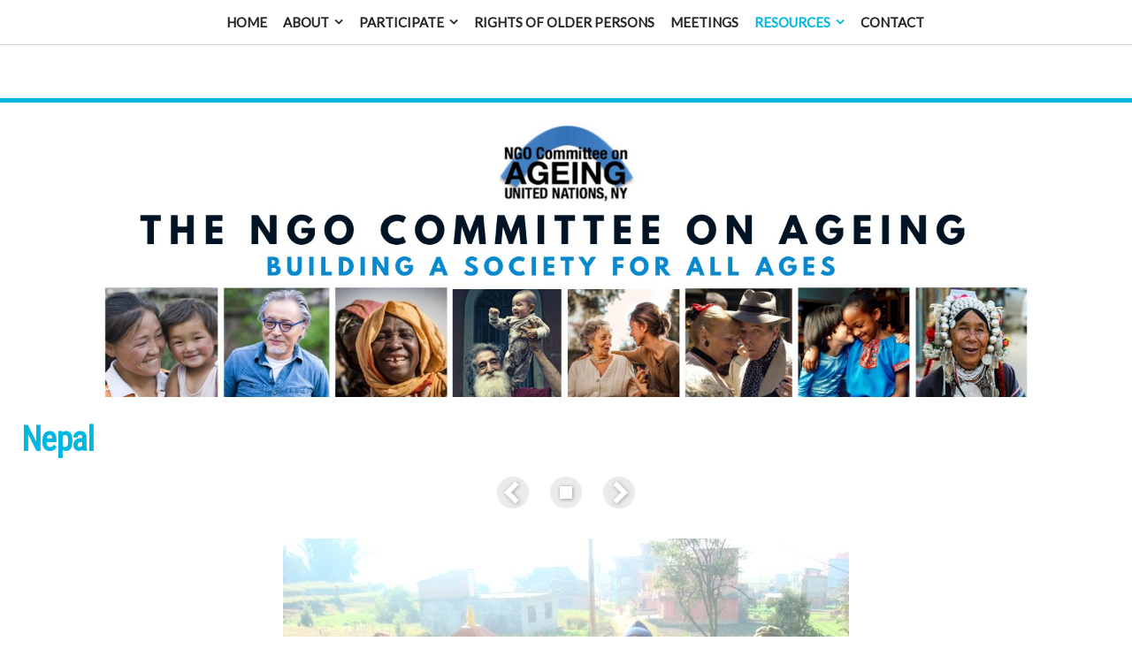

--- FILE ---
content_type: text/html
request_url: https://ngocoa-ny.org/resources/photos/nepal.html
body_size: 2666
content:
<!DOCTYPE html>
<html xmlns="http://www.w3.org/1999/xhtml" xml:lang="en" lang="en">
	<head>
		<meta charset="utf-8" />
		<meta http-equiv="X-UA-Compatible" content="IE=edge" />
				<title>Nepal</title>
		<meta name="robots" content="all" />
		<meta name="generator" content="Sandvox 2.10.12" />
		<meta name="viewport" content="width=device-width, initial-scale=1" />
		<link rel="shortcut icon" type="image/x-icon" href="" />
		<link rel="image_src" href="https://www.ngocoa-ny.org/_Media/nepal_360.jpeg" type="image/jpeg" />
		<link rel="canonical" href="https://www.ngocoa-ny.org/resources/photos/nepal.html" />
		
		<link rel="stylesheet" type="text/css" href="https://maxcdn.bootstrapcdn.com/font-awesome/4.7.0/css/font-awesome.min.css" />
		<link rel="stylesheet" type="text/css" href="https://fonts.googleapis.com/css?family=Amatic+SC|Lato|Lobster|PT+Serif|Roboto+Condensed|Roboto|Roboto+Slab|Rubik|Montserrat|Neucha|Glegoo|Source+Serif+Pro|Crimson+Text|Great+Vibes|Playball" />
		<link rel="stylesheet" type="text/css" href="../../com_blueballdesign_slider_bluesky/main.css" title="Blueball Slider Blue Sky" />
		<!--
		Photo credits for this website's design: <https://www.ngocoa%2Dny.org/com_blueballdesign_slider_bluesky/Credits.rtf>
		Licensing for this website's design:     <https://www.ngocoa%2Dny.org/com_blueballdesign_slider_bluesky/License.rtf>
		-->
		
		
		
		
		
		
		
	</head>
	<body class="sandvox has-page-title no-sidebar no-custom-banner has-photo-navigation no-IR" id="www_ngocoany_org" >
				<div id="page-container">
			<div id="page">
				<div id="page-top" class="no-logo no-title no-tagline">
					<div id="title">
						<h1 class="title hidden"><a href="../../"><br /></a></h1>
					</div><!-- title -->
					<div id="sitemenu-container">
						<div id="sitemenu">
							<h2 class="hidden">Site Navigation<a href="#page-content" rel="nofollow">[Skip]</a></h2>
							<div id="sitemenu-content">
								<ul>
									<li class="i1 o"><a href="../../" title="Home"><span class="in">Home</span></a></li>
									<li class="i2 e hasSubmenu"><a href="../../about_us/" title="About"><span class="in">About</span></a>
										<ul>
											<li class="i1 o"><a href="../../about_us/mission.html" title="Mission"><span class="in">Mission</span></a></li>
											<li class="i2 e"><a href="../../about_us/officers.html" title="Officers and Members of the Executive Committee"><span class="in">Officers &amp; By-Laws</span></a></li>
											<li class="i3 o last-item last"><a href="../../about_us/sub-committees/" title="Sub-Committees"><span class="in">Sub-Committees</span></a></li>
										</ul>
									</li>
									<li class="i3 o hasSubmenu"><a href="../../participate/" title="Participate"><span class="in">Participate</span></a>
										<ul>
											<li class="i1 o"><a href="http://ngocoa-ny.org/participate/" title="Join or Renew Membership"><span class="in">Join or Renew Membership</span></a></li>
											<li class="i2 e"><a href="http://ngocoa-ny.org/participate/" title="Donate"><span class="in">Donate</span></a></li>
											<li class="i3 o"><a href="../../participate/member-organizations-2.html" title="Member Organizations"><span class="in">Member Organizations</span></a></li>
											<li class="i4 e last-item last"><a href="../../participate/FollowusonSocialMedia.html" title="Follow us on Social Media"><span class="in">Follow us on Social Media</span></a></li>
										</ul>
									</li>
									<li class="i4 e"><a href="../../rights-of-older-persons.html" title="Rights of Older Persons"><span class="in">Rights of Older Persons</span></a></li>
									<li class="i5 o"><a href="../../meetings.html" title="Meetings"><span class="in">Meetings</span></a></li>
									<li class="i6 e hasSubmenu currentParent"><a href="../" title="Resources"><span class="in">Resources</span></a>
										<ul>
											<li class="i1 o"><a href="../newsletters/" title="Newsletters"><span class="in">Newsletters</span></a></li>
											<li class="i2 e"><a href="../petitions/" title="Petitions"><span class="in">Petitions</span></a></li>
											<li class="i3 o"><a href="../covid-19/" title="COVID-19"><span class="in">COVID-19</span></a></li>
											<li class="i4 e"><a href="../who-and-ageing.html" title="WHO and Ageing"><span class="in">WHO and Ageing</span></a></li>
											<li class="i5 o"><a href="../documents/" title="Key International Documents on Ageing"><span class="in">Key International Documents on Ageing</span></a></li>
											<li class="i6 e"><a href="../news/" title="News"><span class="in">News</span></a></li>
											<li class="i7 o"><a href="../the-virginia-hazzard-legacy.html" title="The Virginia Hazzard Legacy Fund"><span class="in">The Virginia Hazzard Legacy Fund</span></a></li>
											<li class="i8 e hasSubmenu currentParent"><a href="./" title="Photos"><span class="in">Photos</span></a>
												<ul>
													<li class="i1 o last-item last"><a href="2022-unidop/" title="2022 UNIDOP"><span class="in">2022 UNIDOP</span></a></li>
												</ul>
											</li>
											<li class="i9 o"><a href="../videos/" title="Videos"><span class="in">Videos</span></a></li>
											<li class="i10 e last-item last"><a href="../archive/" title="Archive"><span class="in">Archive</span></a></li>
										</ul>
									</li>
									<li class="i7 o last-item last"><a href="../../contact_us.html" title="Contact"><span class="in">Contact</span></a></li>
								</ul>
							</div> <!-- /sitemenu-content -->
						</div> <!-- /sitemenu -->
					</div> <!-- sitemenu-container -->
				</div> <!-- page-top -->
				<div class="clear below-page-top"></div>
				<div id="page-content" class="has-photo-navigation">
					<div id="main">
						<div id="main-top"></div>
						<div id="main-content">
							<h2 class="title"><span class="in">Nepal</span></h2>
							<div class="collection-navigation photo-navigation">
								<div id="previous-photo" class="previous-page"><a class="imageLink" href="havana-cuba.html#previous-photo">Previous</a></div>
								<div id="next-photo" class="next-page"><a class="imageLink" href="korea.html#previous-photo">Next</a></div>
								<div id="photo-list" class="collection-index"><a class="imageLink" href="./">List</a></div>
							</div>
							<div class="article">
								<div class="article-content">
									<div class="RichTextElement">
										<div>
											<div class="first graphic-container wide center ImageElement">
												<div class="graphic">
													<div class="figure-content">
														<!-- sandvox.ImageElement --><img src="../../_Media/nepal_med.jpeg" alt="" width="640" height="480" />
														<!-- /sandvox.ImageElement --></div>
												</div>
												<div style="" class="graphic">
													<div class="figure-content caption"><p>NEPAL: A toast to celebrate the resolution establishing a UN working group to address protections for the rights of older people.</p><p><br /></p><p><br /></p><p><br /></p>
														</div>
												</div>
											</div><br />
										</div>
									</div>
								</div> <!-- /article-content -->
								<div class="article-info">
								</div> <!-- /article-info -->
							</div> <!-- /article -->
						</div> <!-- main-content -->
						<div id="main-bottom"></div>
					</div> <!-- main -->
				</div> <!-- content -->
				<div class="clear below-content"></div>
				<div id="page-bottom">
					<div id="page-bottom-contents">
						<div>NGO Committee on Ageing • PO Box 1854 • New York, NY • 10163-1854<br /></div>
						<div class="hidden"> <a rel="nofollow" href="#title">[Back To Top]</a></div>
					</div>
				</div> <!-- page-bottom -->
			</div> <!-- container -->
			<div id="extraDiv1"><span></span></div><div id="extraDiv2"><span></span></div><div id="extraDiv3"><span></span></div><div id="extraDiv4"><span></span></div><div id="extraDiv5"><span></span></div><div id="extraDiv6"><span></span></div>
		</div> <!-- specific body type -->
		<script src="//ajax.aspnetcdn.com/ajax/jQuery/jquery-1.9.1.min.js"></script><script src="//ajax.aspnetcdn.com/ajax/jquery.migrate/jquery-migrate-1.1.1.js"></script>
		<script>
		if (typeof jQuery === 'undefined') document.write('<scr'+'ipt src="../../_Resources/jquery-1.9.1.min.js"></scr'+'ipt>'+'<scr'+'ipt src="../../_Resources/jquery-migrate-1.1.1.js"></scr'+'ipt>');
		</script>
		<script charset="utf-8" src="../../com_blueballdesign_slider_bluesky/blueballslider.js"></script><script charset="utf-8" src="../../com_blueballdesign_slider_bluesky/jquery.nerveSlider.js"></script><script charset="utf-8" src="../../com_blueballdesign_slider_bluesky/jquery-ui-1.10.2.min.js"></script>
		<script defer>
		$(document).ready(function(){
			$('#slideBanner').html( "<div class='yourSlider'><img src='https://www.ngocoa-ny.org/custombanners/bannerimg01.jpg' alt='sliderimg-01'></div>" );
		
			var $yourSlider = $(".yourSlider");
			$yourSlider.nerveSlider({
				slideTransitionSpeed: 1000,
				slideTransitionDelay: 4000
			});
			$yourSlider.find(".customPrevArrow").click(function(){ 
				yourSlider.prevSlide();      
			});
			$yourSlider.find(".customNextArrow").click(function(){ 
				yourSlider.nextSlide();      
			});
		});
		</script>

	</body>
</html>

--- FILE ---
content_type: text/css
request_url: https://ngocoa-ny.org/com_blueballdesign_slider_bluesky/main.css
body_size: 9661
content:
@charset "UTF-8";

/*
   css Copyright © 2005-2012 Karelia Software. All rights reserved.
   css released under Creative Commons License  - http://creativecommons.org/licenses/by-sa/2.5/
   All associated graphics belong to their respective owners and are licensed separately.
*/

/* IE7 hacks */

*:first-child+html .gridItem img {
	position:relative;
	top:0px;
}

*:first-child+html .gridItem h3 {
	position:relative;
	top:0px;
}

/* Navigation arrows */
div.text-navigation { text-align:center; margin-bottom:1em;}
div.text-navigation div { display:inline; margin:0px 0.5em; }
.collection-navigation .disabled-navigation { text-indent:-5000px; }

/* 2.0 wrap compatibility. 2.0-compatible designs can further adjust these if they need */
.wide { display:block; }

.narrow.left {   /* Some designs won't respect without !important */
    float:left!important;
    clear:left!important;
}
.narrow.right {
    float:right!important;
    clear:right!important;
}

.wide.left   .graphic, img.wide.left,   .wide.left video,   .wide.left audio   { display:block; margin-left:0px; margin-right:auto; }
.wide.center .graphic, img.wide.center, .wide.center video, .wide.center audio { display:block; margin-left:auto; margin-right:auto; }
.wide.right  .graphic, img.wide.right,  .wide.right video,  .wide.right audio  { display:block; margin-left:auto; margin-right:0px; }


.ImageElement.left, .AudioElement.left { text-align:left; }
.ImageElement.center, .AudioElement.center { text-align:center; }
.ImageElement.right, .AudioElement.right { text-align:right; }

/* Captions should align themselves with the graphic */
.graphic-container.left .caption { text-align:left; }
.graphic-container.center .caption { text-align:center; }
.graphic-container.right .caption { text-align:right; }

/* Inline iframes need to display as a block to layout right */
.graphic iframe { display:block; }

/* Pagelet photo grids should be generally be auto width (some 1.x designs hardcoded an exact width) */
.pagelet .photogrid-index { width:auto; }

/* For content like amazon which forces white background. Design SHOULD set color for A tag and text color. */
.whiteBackground
{
	background-color:white;
}

.article-info
{
	margin-bottom:1em;
}

/* Firefox reduce dotted lines on links */
.photo-navigation a:focus, .replaced a:focus {overflow:hidden;}

/* Disqus correction to prevent overflow scroll bars in some designs */
#dsq-content { overflow:hidden; }
#dsq-content .dsq-auth-header { width: auto!important; }
#dsq-content .dsq-by { margin: 4px 6px 0px 0px; }
#dsq-content .dsq-by a, #dsq-content .dsq-by a:hover { border: 0px none; }
#dsq-content h3 { margin:0px; }

/* Site menus. Don't wrap the top level items, and wrap sub-menu items normaly. */
#sitemenu-content ul li span.in { white-space:nowrap;}
* html #sitemenu-content ul li span.in {white-space: normal}
*:first-child+html #sitemenu-content ul li span.in {white-space: normal}
#sitemenu-content ul ul li span.in {white-space: normal}
#sitemenu-content span.in { position: relative; }

body { word-wrap:break-word; }

/* Make sure scaled-down images look good in IE */
img { -ms-interpolation-mode: bicubic; }

.HTMLElement { overflow:hidden; }

.pagelet {overflow:visible !important;}  .pagelet-body {overflow:visible !important;}  #sidebar {overflow:visible !important;}  #sidebar-container {overflow:visible !important;}  #sidebar-content {overflow:visible !important;} div.callout-content {overflow:visible !important;}

/* MODIFIED, BASED ON THE FOLLOWING BASE CSS AND DEFAULT THEME
*/
/*
 * jQuery Nivo Slider v3.2
 * http://nivo.dev7studios.com
 *
 * Copyright 2012, Dev7studios
 * Free to use and abuse under the MIT license.
 * http://www.opensource.org/licenses/mit-license.php
 */
 
/* The Nivo Slider styles */
.nivoSlider {
	position:relative;
	width:100%;
	height:auto;
	overflow: hidden;
}
.nivoSlider img {
	position:absolute;
	top:0px;
	left:0px;
	max-width: none;
}
.nivo-main-image {
	display: block !important;
	position: relative !important; 
	width: 100% !important;
}

/* If an image is wrapped in a link */
.nivoSlider a.nivo-imageLink {
	position:absolute;
	top:0px;
	left:0px;
	width:100%;
	height:100%;
	border:0;
	padding:0;
	margin:0;
	z-index:6;
	display:none;
	background:white; 
	filter:alpha(opacity=0); 
	opacity:0;
}
/* The slices and boxes in the Slider */
.nivo-slice {
	display:block;
	position:absolute;
	z-index:5;
	height:100%;
	top:0;
}
.nivo-box {
	display:block;
	position:absolute;
	z-index:5;
	overflow:hidden;
}
.nivo-box img { display:block; }

/* Caption styles */
.nivo-caption {
	position:absolute;
	left:0px;
	bottom:0px;
	background:#000;
	color:#fff;
	width:100%;
	z-index:8;
	padding: 5px 10px;
	opacity: 0.8;
	overflow: hidden;
	display: none;
	-moz-opacity: 0.8;
	filter:alpha(opacity=8);
	-webkit-box-sizing: border-box; /* Safari/Chrome, other WebKit */
	-moz-box-sizing: border-box;    /* Firefox, other Gecko */
	box-sizing: border-box;         /* Opera/IE 8+ */
}
.nivo-caption p {
	padding:5px;
	margin:0;
}
.nivo-caption a {
	display:inline !important;
}
.nivo-html-caption {
    display:none;
}
/* Direction nav styles (e.g. Next & Prev) */
.nivo-directionNav a {
	position:absolute;
	top:45%;
	z-index:9;
	cursor:pointer;
}
.nivo-prevNav {
	left:0px;
}
.nivo-nextNav {
	right:0px;
}
/* Control nav styles (e.g. 1,2,3...) */
.nivo-controlNav {
	text-align:center;
}
.nivo-controlNav a {
	cursor:pointer;
}
.nivo-controlNav a.active {
	font-weight:bold;
}

/*
Skin Name: Nivo Slider Default Theme
Skin URI: http://nivo.dev7studios.com
Description: The default skin for the Nivo Slider.
Version: 1.3
Author: Gilbert Pellegrom
Author URI: http://dev7studios.com
Supports Thumbs: true
*/

.nivoSlider {
	position:relative;
	background:#fff url(nivo-images/loading.gif) no-repeat 50% 50%;
    margin-bottom:10px;
	-webkit-box-shadow: 0px 1px 5px 0px rgb(128,128,128);
	-webkit-box-shadow: 0px 1px 5px 0px rgba(0,0,0,0.5);
	-moz-box-shadow: 0px 1px 5px 0px rgb(128,128,128);
	-moz-box-shadow: 0px 1px 5px 0px rgba(0,0,0,0.5);
	box-shadow: 0px 1px 5px 0px rgb(128,128,128);
	box-shadow: 0px 1px 5px 0px rgba(0,0,0,0.5);
}
.nivoSlider img {
	position:absolute;
	top:0px;
	left:0px;
	display:none;
	margin:0 !important;
	border:none !important;
	padding:0 !important;
}
.nivoSlider a {
	border:0;
	display:block;
}

.nivo-controlNav a {
	margin:0 4px;
}

.nivo-dots .nivo-controlNav a {
	display:inline-block;
	width:16px;
	height:16px;
	background:url(nivo-images/bullets.png) no-repeat;
	text-indent:-9999px;
	border:0;
	margin: 0 2px;
}

.nivo-directionNav a {
	display:block;
	width:30px;
	height:30px;
	background:url(nivo-images/arrows.png) no-repeat;
	text-indent:-9999px;
	border:0;
	opacity: 0;
	-webkit-transition: all 200ms ease-in-out;
    -moz-transition: all 200ms ease-in-out;
    -o-transition: all 200ms ease-in-out;
    transition: all 200ms ease-in-out;
}


.nivoSlider:hover .nivo-directionNav a { opacity: 1; }

a.nivo-nextNav {
	background-position:-30px 0;
	right:15px;
}
a.nivo-prevNav {
	left:15px;
}

.nivo-dots .nivo-controlNav a.active {
	background-position:0 -22px;
}

.nivo-caption {
    font-family: Helvetica, Arial, sans-serif;
}
.nivo-caption a {
    color:#fff;
    border-bottom:1px dotted #fff;
}
.nivo-caption a:hover {
    color:#fff;
}

.nivo-thumbs-enabled {
	width: 100%;
}
.nivo-thumbs-enabled a {
	width: auto;
	height: auto;
	background: none;
	margin-bottom: 5px;
}
.nivo-thumbs-enabled img {
	padding:0 !important; margin:0; background:none !important; border:none;
}

.photogrid-index-bottom { clear:left; }

/*
Design Name:  Blueball Slider
Style Sheet: main.css
Created: 01, January, 2017
Last Modified: 18, July, 2017
Version: 2.0
Author: Blueball Design
www.blueballdesign.com
Copyright 2017 Blueball Design LLC USA/Charlie Lockhart, All Rights Reserved
*/

/* @group Global Styling */

/* BODY STYLING */


body {
	height: auto;
	min-height: auto;
	width: 100%;
	margin: 0px auto;
	margin-top: 0px;
	padding: 0 0 50px 0;
	text-align: left;
	word-wrap: break-word;
	font-family: 'Lato', Helvetica, Arial, sans-serif;
	font-size: 18px;
	line-height: 30px;
	font-weight: 400;
	letter-spacing: 0px;
	text-rendering: optimizeLegibility;
	-webkit-font-smoothing: antialiased;
	-moz-osx-font-smoothing: grayscale;
	-moz-font-feature-settings: 'liga', 'kern';
	background-color: #ffffff;
}

html {
	height: auto;
	min-height: auto;
	width: 100%;
}

/*IMAGES - REMOVE BORDERS, HOVER STYLING*/

img {
	max-width: 100%;
	width: auto;
	height: auto;
	border: 0;}

a img {border: 0;text-decoration: none;}

a img:hover {
	opacity: 0.8;
	filter:alpha(opacity=80); /* For IE8 and earlier */
}

/*GLOBAL LINK STYLING*/

a:link, a:visited {
	text-decoration: underline;
	list-style: none;
}

a:hover {
	text-decoration: none;
	list-style: none;
}

/*GLOBAL PARAGRAPH, BLOCKQUOTE STYLING*/

p {margin: 0 0 18px 0;}

b, strong {
	font-weight: 700;
}

.fa {
	display: inline-block;
	font-family: FontAwesome;
	font-style: normal;
	font-weight: 400;
	line-height: 1;
	-webkit-font-smoothing: antialiased;
	-moz-osx-font-smoothing: grayscale;
}

blockquote {
	margin: 18px 0 18px 18px;
	font-size: 22px;
	line-height: 29px;
	padding:  0 10px 0 20px;
	text-align: left;
	font-weight: 400;
	font-style: italic;
	letter-spacing: -1px;
}

/*GLOBAL HEADLINE STYLING*/

h2 { font-size: 38px; line-height: 40px; text-align: left; }
h3 { font-size: 30px; line-height: 32px; text-align: left; }
h4 { font-size: 26px; line-height: 28px; text-align: left; }
h5 { font-size: 22px; line-height: 24px; text-align: left; }

h1 {
	letter-spacing: -1px;
}

h2 {
	font-family: 'Roboto Condensed', serif;
	letter-spacing: -.75px;
	margin-top: 0px;
	margin-bottom: 18px;
	font-weight: 700;
}

h3, h4 {
	font-family: 'Roboto Condensed', serif;
	letter-spacing: -.5px;
	margin-top: 0px;
	margin-bottom: 14px;
	font-weight: 700;
}

h5 {
	font-weight: 700;
	font-family: 'Roboto Condensed', serif;
	letter-spacing: 0px;
	margin-bottom: 14px;
	margin-top: 0px;
}

/*GLOBAL MISC. PAGE ELEMENTS STYLING*/

hr {
	border-color: #EAEAEA;
	border-style: solid none none;
	border-width: 1px 0 0;
	height: 0;
	margin: 24px 0;
}

embed, iframe, object {
	max-width: 100%;
}

.clear {
	clear: both;
	height: 0px;
	line-height: 1px;
}

#main .clear {
	clear: left;
	line-height: 1px;
}

.hidden {
    display: none;
}

.callout-container, .graphic-container {
	clear:left;
	margin-bottom:4px;
}

/*GLOBAL IMAGE STYLING*/

.ImageElement, .VideoElement {
	text-align:center;
	margin-top: 24px;
	max-width: 100% !important;
}

img.narrow, .article-thumbnail img {
	display: block;
	clear: left;
	float: left;
	margin: 6px 16px 0 0;
}

.narrow.left {
	margin: 0px 16px 5px 0px;
}

.narrow.right {
	margin: 0px 0px 5px 16px;
}

img.wide {
	max-width: 100% !important;
	width: auto;
	height: auto;
	display: block;
	clear:  both;
}

.wide {
	display: block;
}

img.narrow.left {
    float: left !important;
	clear: left;
}

img.narrow.right {
	float: right !important;
	clear: right;
}

.wide.left .graphic, img.wide.left {
	margin-left: 0px;
	margin-right: auto;
}

.wide.center .graphic, img.wide.center {
	margin-left: auto;
	margin-right: auto;
}

.wide.right .graphic, img.wide.right {
	margin-left: auto;
	margin-right: 0px;
}

.ImageElement.left {
	text-align: left;
}

.ImageElement.center {
	text-align: center;
}

.ImageElement.right {
	text-align: right;
}

/*GLOBAL RSS FEED ICON STYLING*/

div.rssBadge {
	margin: 10px;
}

/* Small icon option */
img.smallRSSBadgeIcon {
	vertical-align: middle;
}

img.smallRSSBadgeIconLeft {
	margin-right: 4px;
}

img.smallRSSBadgeIconRight {
	margin-left: 4px;
}

div.largeRSSBadgeIcon, p.largeRSSBadgeIcon {
	margin: 0 10px;
	text-align: center !important;
}

img.largeRSSBadgeIcon {
	margin-bottom: 4px;
}

p.largeRSSBadgeIcon {
	margin: 0;
}

/*ORDERED, UNORDERED LIST STYLING*/

ul {
	list-style-type: disc;
}

ol, dd {
	padding-left: 20px;
}

/*SITE MAP LINK STYLING*/

.sitemap-page a:link, .sitemap-page a:visited {
	text-decoration: none;
}

.sitemap-page a:hover {
	text-decoration: underline;
}

/* @end */

/* nerveSlider css styling */

#slideBanner {
	max-width: 1366px;
	margin: 0px auto;
	padding:0;
	text-align: center;
	border-top: 5px solid #0073ff;
}

.ns_nerveSlider {
	overflow:hidden;
	white-space:nowrap;
	position:relative;
	display:inline-block;
	font-size:0;
	letter-spacing:0;
	word-spacing:0;
	text-align:left;
	-ms-interpolation-mode:bicubic;
	}
	
.ns_nerveSlider .ns_slides {
	width:100%;
	height:100%;
	}
	
.ns_nerveSlider .ns_slides .ns_slidesTrack {
	width:100%;
	height:100%;
	position:absolute;
	overflow:visible;
	}
	
.ns_nerveSlider .ns_slideContainer {
	width:100%;
	height:100%;
	padding:0;
	margin:0;
	overflow:hidden;
	position:relative;
	font-size:15px;
	letter-spacing:auto;
	word-spacing:auto;
	}
	
.ns_nerveSlider.heightAdaptable .ns_slideContainer img.ns_slideImage {
	width:100%;
	height:auto;
	}

.ns_slideContainer.ns_decoy.ns_ls.left {
	position:absolute;
	left:-100%;
	}

.ns_slideContainer.ns_decoy.ns_ls.right {
	position:absolute;
	right:-100%;
	}

.ns_slideContainer.ns_decoy.ns_ls.up {
	position:absolute;
	top:-100%;
	}

.ns_slideContainer.ns_decoy.ns_ls.down {
	position:absolute;
	bottom:-100%;
	}
	
.ns_nerveSlider.ns_horizontal .ns_slideContainer {
	display:inline-block;
	}
	
.ns_nerveSlider.ns_vertical .ns_slideContainer {
	display:block;
	}
	
.ns_nerveSlider .ns_slideContainer img {
	position:absolute;
	z-index:auto;
	}
	
.ns_nerveSlider .ns_slideContainer>a {
	position:relative;
	width:100%;
	height:100%;
	display:block;
	overflow:hidden;
	}
	
.ns_nerveSlider .ns_timer {
	height:6px;
	position:absolute;
	bottom:0;
	left:0;
	z-index:90;
	width:0;
	}
	
.ns_nerveSlider .ns_prevButton, .ns_nerveSlider .ns_nextButton {
	-ms-filter:"progid:DXImageTransform.Microsoft.Alpha(Opacity=0)";
	filter:alpha(opacity=0);
	-moz-opacity:0;
	-khtml-opacity:0;
	opacity:0;
	width:60px;
	height:100%;
	-webkit-transition:all 0.4s ease;
	-moz-transition:all 0.4s ease;
	-ms-transition:all 0.4s ease;
	-o-transition:all 0.4s ease;
	transition:all 0.4s ease;
	cursor:pointer;
	z-index:51;
	border-radius:50%;
	}
	
.ns_nerveSlider .ns_prevButton {
	position:absolute;
	left:-10px;
	top:0;
	}
	
.ns_nerveSlider .ns_nextButton {
	position:absolute;
	right:-10px;
	top:0;
	}
	
	.ns_nerveSlider:hover .ns_prevButton {
		left:0;
		}
		
	.ns_nerveSlider:hover .ns_nextButton {
		right:0;
		}
	
.ns_nerveSlider:hover .ns_prevButton, .ns_nerveSlider:hover .ns_nextButton {
	-ms-filter:"progid:DXImageTransform.Microsoft.Alpha(Opacity=40)";
	filter:alpha(opacity=40);
	-moz-opacity:0.4;
	-khtml-opacity:0.4;
	opacity:0.4;
	}
	
	.ns_nerveSlider .ns_prevButton:hover {
		-ms-filter:"progid:DXImageTransform.Microsoft.Alpha(Opacity=100)";
		filter:alpha(opacity=100);
		-moz-opacity:1;
		-khtml-opacity:1;
		opacity:1;
		}
	
	.ns_nerveSlider .ns_nextButton:hover {
			-ms-filter:"progid:DXImageTransform.Microsoft.Alpha(Opacity=100)";
			filter:alpha(opacity=100);
			-moz-opacity:1;
			-khtml-opacity:1;
			opacity:1;
		}
	
		.ns_nerveSlider .ns_prevButton div {
			width:100%;
			height:100%;
			-webkit-transition:all 0.4s ease;
			-moz-transition:all 0.4s ease;
			-ms-transition:all 0.4s ease;
			-o-transition:all 0.4s ease;
			transition:all 0.4s ease;
			}
		
		.ns_nerveSlider .ns_nextButton div {
			width:100%;
			height:100%;
			-webkit-transition:all 0.4s ease;
			-moz-transition:all 0.4s ease;
			-ms-transition:all 0.4s ease;
			-o-transition:all 0.4s ease;
			transition:all 0.4s ease;
			}
	
.ns_nerveSlider .ns_pauseButton {
	position:absolute;
	right:10px;
	bottom:-10px;
	margin-bottom:10px;
	z-index:51;
	height:40px;
	width:40px;
	cursor:pointer;
	-webkit-transition:all 0.4s ease;
	-moz-transition:all 0.4s ease;
	-ms-transition:all 0.4s ease;
	-o-transition:all 0.4s ease;
	transition:all 0.4s ease;
	-ms-filter:"progid:DXImageTransform.Microsoft.Alpha(Opacity=0)";
	filter:alpha(opacity=0);
	-moz-opacity:0;
	-khtml-opacity:0;
	opacity:0;
	}
	
.ns_nerveSlider:hover .ns_pauseButton {
	bottom:0;
	-ms-filter:"progid:DXImageTransform.Microsoft.Alpha(Opacity=40)";
	filter:alpha(opacity=40);
	-moz-opacity:0.4;
	-khtml-opacity:0.4;
	opacity:0.4;
	}
	
	.ns_nerveSlider:hover .ns_pauseButton:hover {
		-ms-filter:"progid:DXImageTransform.Microsoft.Alpha(Opacity=100)";
		filter:alpha(opacity=100);
		-moz-opacity:1;
		-khtml-opacity:1;
		opacity:1;
		}
		
	.ns_nerveSlider .ns_pauseButton div {
		width:100%;
		height:100%;
		}

.ns_nerveSlider .ns_filmstrip {
	background:transparent url("icons/swatches/0,0,0,20.png") repeat;
	position:absolute;
	top:-10px;
	left:0;
	overflow-x:auto;
	width:auto;
	max-width:100%;
	padding:4px;
	margin:10px;
	z-index:52;
	-webkit-transition:all 0.3s ease;
	-moz-transition:all 0.3s ease;
	-ms-transition:all 0.3s ease;
	-o-transition:all 0.3s ease;
	transition:all 0.3s ease;
	-ms-filter:"progid:DXImageTransform.Microsoft.Alpha(Opacity=0)";
	filter:alpha(opacity=0);
	-moz-opacity:0;
	-khtml-opacity:0;
	opacity:0;
	border-radius:2px;
	}

.ns_nerveSlider:hover .ns_filmstrip {
	top:0;
	-ms-filter:"progid:DXImageTransform.Microsoft.Alpha(Opacity=70)";
	filter:alpha(opacity=70);
	-moz-opacity:0.7;
	-khtml-opacity:0.7;
	opacity:0.7;
	}

.ns_nerveSlider .ns_filmstrip:hover {
	filter:alpha(opacity=100);
	-moz-opacity:1;
	-khtml-opacity:1;
	opacity:1;
	}

.ns_nerveSlider .ns_filmstrip img.ns_fThumb {
	height:45px;
	margin:0 2px;
	cursor:pointer;
	filter:alpha(opacity=90);
	-moz-opacity:0.9;
	-khtml-opacity:0.9;
	opacity:0.9;
	-webkit-transition:all 0.3s ease;
	-moz-transition:all 0.3s ease;
	-ms-transition:all 0.3s ease;
	-o-transition:all 0.3s ease;
	transition:all 0.3s ease;
	}

.ns_nerveSlider .ns_filmstrip img.ns_fThumb:hover {
	filter:alpha(opacity=100);
	-moz-opacity:1;
	-khtml-opacity:1;
	opacity:1;
	}

.ns_nerveSlider .ns_filmstrip img.ns_fThumb:first-child {
	margin-left:0;
	}

.ns_nerveSlider .ns_filmstrip img.ns_fThumb:last-child {
	margin-right:0;
	}

.ns_nerveSlider .ns_caption {
	width:100%;
	max-width:100%;
	height:auto;
	min-height:136px;
	display:block;
	font-family:"Arial", "Helvetica Neue";
	background:transparent url("icons/caption-gradient.png") 0 bottom repeat-x;
	color:#FFF;
	font-size:14px;
	position:absolute;
	left:0;
	bottom:0;
	padding:0;
	margin:0;
	z-index:50;
	line-height:19px;
	text-shadow:1px 1px 1px rgba(0,0,0,0.5);
	filter:dropshadow(color=#000000, offx=1, offy=1);
	}

.ns_nerveSlider .ns_caption>div {
	display:block;
	position:absolute;
	bottom:0;
	margin:50px 35px 25px 35px;
	white-space:normal;
	overflow:hidden;
	}
	
.ns_nerveSlider .ns_caption>div img {
	position:relative;
	}
	
.ns_nerveSlider .ns_caption a {
	position:static;
	width:auto;
	height:auto;
	display:inline;
	overflow:auto;
	}
	
.ns_nerveSlider .ns_caption>div h1 {
	font-size:30px;
	line-height:30px;
	font-weight:300;
	position:static;
	left:0;
	top:0;
	right:0;
	bottom:0;
	padding:0;
	margin:0;
	margin-bottom:12px;
	background:transparent;
	box-shadow:none;
	-webkit-box-shadow:none;
	float:none;
	display:block;
	}
	
.ns_nerveSlider .ns_caption>div h1:before, .ns_nerveSlider .ns_caption>div h1:after {
	display:none;
	}
	
.ns_nerveSlider .ns_loadSpinner, .ns_nerveSlider .ns_dummyImage {
	background:transparent;
	height:100%;
	width:100%;
	display:none;
	position:absolute;
	top:0;
	left:0;
	z-index:6;
	}
	
.ns_nerveSlider .ns_loadSpinner div, .ns_nerveSlider .ns_dummyImage div {
	height:100%;
	width:100%;
	-ms-filter:"progid:DXImageTransform.Microsoft.Alpha(Opacity=50)";
	filter:alpha(opacity=50);
	-moz-opacity:0.5;
	-khtml-opacity:0.5;
	opacity:0.5;
	}
	
.ns_nerveSlider .ns_loadSpinner div {
	background:transparent url("icons/loading.gif") 50% 50% no-repeat;
	}
	
.ns_nerveSlider .ns_dummyImage div {
	background:transparent url("icons/dummy.png") 50% 50% no-repeat;
	}
	
.ns_nerveSlider .ns_dots {
	position:absolute;
	top:0;
	right:0;
	padding:10px;
	z-index:200;
	-ms-filter:"progid:DXImageTransform.Microsoft.Alpha(Opacity=60)";
	filter:alpha(opacity=60);
	-moz-opacity:0.6;
	-khtml-opacity:0.6;
	opacity:0.6;
	-webkit-transition:all 0.5s ease;
	-moz-transition:all 0.5s ease;
	-ms-transition:all 0.5s ease;
	-o-transition:all 0.5s ease;
	transition:all 0.5s ease;
	}
	
.ns_nerveSlider:hover .ns_dots {
	-ms-filter:"progid:DXImageTransform.Microsoft.Alpha(Opacity=100)";
	filter:alpha(opacity=100);
	-moz-opacity:1;
	-khtml-opacity:1;
	opacity:1;
	}
	 
.ns_nerveSlider .ns_dots .ns_dot {
	width:8px;
	height:8px;
	border-radius:50%;
	-moz-border-radius:50%;
	float:left;
	margin:0 3px;
	cursor:pointer;
	-webkit-transition:all 0.5s ease;
	-moz-transition:all 0.5s ease;
	-ms-transition:all 0.5s ease;
	-o-transition:all 0.5s ease;
	transition:all 0.5s ease;
	}
	
.ns_nerveSlider .ns_dots .ns_dot:first-child {
	margin-left:0;
	}
	
.ns_nerveSlider .ns_dots .ns_dot:last-child {
	margin-right:0;
	}
	
.ns_nerveSlider .ns_dots .ns_dot.ns_selected {
	cursor:default;
	}
	
.ns_nerveSlider .ns_slideContent {
	width:100%;
	height:100%;
	position:absolute;
	top:0;
	left:0;
	white-space:normal;
	}
	
.ns_nerveSlider.heightAdaptable .ns_slideContainer .ns_slideContent {
	height:auto;
	}
	
	
.ns_nerveSlider.light .ns_prevButton div {
	background:transparent url("icons/prev-light.png") 50% 50% no-repeat;
	}
	
.ns_nerveSlider.light .ns_nextButton div {
	background:transparent url("icons/next-light.png") 50% 50% no-repeat;
	}
	
.ns_nerveSlider.light .ns_pauseButton div {
	background:transparent url("icons/play-pause-light.png") 50% 0% no-repeat;
	}
	
.ns_nerveSlider.light .ns_timer {
	background:transparent url("icons/swatches/255,255,255,40.png") repeat;
	}
	
.ns_nerveSlider.light .ns_dots .ns_dot {
	border:1px solid #fff;
	}
	
.ns_nerveSlider.light .ns_dots .ns_dot.ns_selected {
	border:1px solid #fff;
	background:#fff;
	}
	
.ns_nerveSlider.dark .ns_prevButton div {
	background:transparent url("icons/prev-dark.png") 50% 50% no-repeat;
	}
	
.ns_nerveSlider.dark .ns_nextButton div {
	background:transparent url("icons/next-dark.png") 50% 50% no-repeat;
	}
	
.ns_nerveSlider.dark .ns_pauseButton div {
	background:transparent url("icons/play-pause-dark.png") 50% 0% no-repeat;
	}
	
.ns_nerveSlider.dark .ns_timer {
	background:transparent url("icons/swatches/0,0,0,30.png") repeat;
	}
	
.ns_nerveSlider.dark .ns_dots .ns_dot {
	border:1px solid #2e2e2e;
	}
	
.ns_nerveSlider.dark .ns_dots .ns_dot.ns_selected {
	border:1px solid #2e2e2e;
	background:#2e2e2e;
	}

/* @end */

/* @group Site Menu */

/* DESKTOP MENU STYLING */

#sitemenu-container {
}

#sitemenu {
	position:fixed;
	top:0;
	left:0;
	right:0;
	max-width:100%;
	z-index: 300;
}

#menu-button {
    display: none;
}

#nav {
    position: relative;
    top: 0;
    left: 0;
    right: 0;
    width: 100%;
    text-align: center;
    z-index: 1000;
}

#nav > ul {
    height: 50px;
    list-style: none;
    margin: 0;
    padding: 0 0 0 15px;
}

#nav li {
    position: relative !important;
}

#nav a,
#nav span.in {
    font-size: 15px;
    text-decoration: none;
}

#nav a:hover,
#nav span.in:hover{
}

#nav li.currentPage > a span.in,
#nav li.currentPage > span.in,
#nav li.currentParent > a span.in,
#nav li.currentParent > span.in,
#nav li.currentAncestor > a span.in,
#nav li.currentAncestor > span.in {
    font-weight: 700;
}

#nav li.hasSubmenu > a > span.in:after,
#nav li.hasSubmenu > span.in:after {
    content: "\f107";
    float: none;
    margin-left: 6px;
    font-family: "FontAwesome";
    vertical-align: top;
}

#nav li li.hasSubmenu > a > span.in:after,
#nav li li.hasSubmenu > span.in:after {
    content: "\f105";
    float: right;
    margin-left: 6px;
    font-family: "FontAwesome";
    vertical-align: top;
}

#nav > ul > li {
	display: inline-block;
    float: none;
    position: relative;
    margin-right: -5px;
}

#nav > ul > li > a,
#nav > ul > li > span.in {
	display: block;
	height: 50px;
	padding: 0 10px;
	font-weight: 700;
	text-transform: uppercase;
	line-height: 50px;
}

#nav > ul ul {
    display: none;
    list-style: none;
    margin: 0;
    padding: 0;
    position: absolute;
    left: 0;
    top: 50px;
    width: 230px;
    text-align: left;
    z-index: 1100;
}

#nav > ul li:hover > ul {
	 display: block
}

#nav > ul ul ul {
    top: 0;
    left: 230px;
}

#nav > ul ul li {
    float: none;
}

#nav > ul ul a,
#nav > ul ul span.in {
    display: block;
    height: auto;
    padding: 5px 10px;
    line-height: 20px;
}

#nav > ul ul a > span.in{
    padding: 0 !important;
    font-size: 15px;
    font-weight: 400;
}

/*MOBILE MENU STYLING*/

@media (max-width: 768px) {

  	  #nav{
          position: fixed;
          top: 0;
          left: 0;
          right: 0;
          width: 100%;
          z-index: 2000;
          text-align: center;
      }
      #nav.open {
		  max-height: 100%;
		  overflow-x: hidden;
		  overflow-y: auto;
	  }
      #nav > ul{
          padding: 0;
      }
      #nav:before{
          box-sizing: border-box;
          -webkit-box-sizing: border-box;
          -moz-box-sizing: border-box;
          -ms-box-sizing: border-box;
          content: "\f0c9     Menu";
          display: block;
          height: 50px;
          padding: 0 20px;
          width: 100%;
          font-size: 18px;
          font-family: "FontAwesome";
          line-height: 50px;
      }
      #nav.open:before{
          box-sizing: border-box;
          -webkit-box-sizing: border-box;
          -moz-box-sizing: border-box;
          -ms-box-sizing: border-box;
          content: "\f00d     Menu";
          display: block;
          height: 50px;
          padding: 0 20px;
          width: 100%;
          font-size: 18px;
          font-family: "FontAwesome";
          line-height: 50px;
      }
      #nav ul{
          box-sizing: border-box;
          -webkit-box-sizing: border-box;
          -moz-box-sizing: border-box;
          -ms-box-sizing: border-box;
          display: none !important;
          height: auto !important;
          position: relative !important;
          left: 0 !important;
          top: 0 !important;
          width: 100% !important;
      }
      #nav.open ul{
          display: block !important;
      }
      #nav > ul > li{
          border-bottom: 1px solid #ccccd6;
          display: block;
          float: none;
          text-align: left;
      }

      #nav li li.hasSubmenu > a > span.in:after,
      #nav li li.hasSubmenu > span.in:after {
          content: "\f107";
          float: none;
          margin-left: 6px;
          font-family: "FontAwesome";
          vertical-align: top;
      }

      #nav > ul > li > a,
      #nav > ul > li > span.in{
          display: block;
          height: auto;
          padding: 12px 20px;
          line-height: 20px;
      }
      #nav > ul ul{
      	display: block;
          padding-left: 20px;
      }
      #nav > ul ul a > span.in{
      	display: block;
         padding: 3px 0px;
         font-size: 15px;
         font-weight: 400;
      }
      #nav li li.last-item{
      	padding-bottom: 12px;
      }
  }


/* @end */


/* @group Banner Image */

#mainBanner {
	width: 100%;
	max-width: 1366px;
	height: auto;
	padding: 0;
	margin: 0px auto;
	margin-bottom: -8px;
	z-index: 200;
}

#mainBanner img {
	position: relative;
	top: 0;
	left: 0;
	right: 0;
	background-position: top center;
	background-repeat: no-repeat;
	width: 100%;
	max-width: 1366px;
	height: auto;
	margin: 0px;
	padding: 0px;
}

/* @end */


/* @group Title with Logo, Title, Tagline */

#title {
	padding: 30px 0 30px 0;
	max-width: 1366px;
	height: auto;
	margin: 0px auto;
	margin-top: 50px;
	z-index: 100;
	border-top: 1px solid #d0d0d0;
}

/*Logo image in title div area*/

#title #logo {
	position: relative;
	max-width: 100% !important;
	height: auto;
	background: transparent;
	padding: 0 0 6px 0;
	margin: 0 30px 5px 24px;
	float:left;
	z-index: 150;
}

#title #logo a {
	text-decoration: none !important;
	border: 0;
}

#title #logo a:hover {
	text-decoration: none;
	border: 0;
	opacity: 0.8;
	filter:alpha(opacity=80); /* For IE8 and earlier */
}

/*Title text positioning and styling*/

#title h1 {
	font-size: 56px;
	line-height: 1em;
	font-family: 'Roboto Condensed', serif;
	font-weight: 700;
 	letter-spacing: 0px;
 	margin: 6px 24px 10px 24px;
}

#title h1 a, #title h1 a:visited {
	text-decoration: none !important;
	border: 0px;
}

#title h1 a:hover {
	text-decoration: none !important;
	border: 0px;
}

.has-logo #title h1 {
	margin: 0px auto;
	padding: 0px 24px 10px 24px;
	text-align: left;
	float: right;
	margin-left:350px;
}

.no-logo #title h1 {
	margin: 0px auto;
	padding: 0px 24px 10px 24px;
	text-align: center;
	float:none;
	margin-left: 0px;
}

/*Tagline text positioning and styling*/

#title #tagline {
	position: relative;
	padding: 6px 24px 0 24px;
	margin: 0px auto;
	font-style: normal;
    font-size: 22px;
    line-height: 26px;
    font-weight: 400;
    letter-spacing: 0px;
}

.has-title #tagline {
	position: relative;
	margin: 0px auto;
	text-align: left;
}

.no-title #tagline {
	position: relative;
	margin: 0px auto;
	text-align: left;
	padding: 24px 24px 42px 24px;
}

.has-logo #tagline {
	margin: 0px auto;
	padding: 0px 24px 0px 24px;
	text-align: left;
	margin-left:350px;
	float:right;
}

.no-logo .no-title #tagline {
	margin: 0px auto;
	text-align: center;
	padding: 34px 24px 0px 24px;
	float:none;
}

.no-banner-image #tagline {
	margin-bottom: 30px;
}


/* @end */

/* @group Page-Top Header */

#page-container {
	margin: 0px auto;
	border: none;
	background: rgba(255, 255, 255, 1.0);
	max-width: 1366px;
	z-index: 100;
}

#page-top {
}

#page {
	position: relative;
	margin: 0px auto;
	padding: 0;
}

/* @end */


/* @group Page-Content */

#page-content {
	position: relative;
	min-height: 350px;
	margin: 0px auto;
	padding: 20px 0px 20px 0px;
	-webkit-padding-before: 20px;
	height: auto !important;
	clear: both;
}

/* @end */


/* @group Sidebar */

#sidebar {
	float: right;
	width: 25%!important;
	padding: 0 24px 0 0;
	margin: 0;
}

#sidebar-content {
	margin-top: 0px;
}

#sidebar p {
    text-align: left;
}

#sidebar-top {
}

#sidebar-bottom {
}

.allow-sidebar #main {
	width: 68%!important;
	padding: 0 0 24px 24px;
	text-align: left;
	margin:0;
	float:left;
}

.no-sidebar #main {
	padding: 0 24px 24px 24px;
	text-align: left;
}

/* @end */

/* @group Page Bottom */

#page-bottom {
	position: relative;
	max-width: 1366px;
	height: auto;
	margin: 0px auto;
	text-align: center;
	font-size: 16px;
	line-height: 24px;
	border-top: 1px solid #ccccd6;
}

#page-bottom-contents {
	margin: 0px auto;
	padding: 30px 0px 30px 0px;
}

#page-bottom a:link, #page-bottom a:visited {
	text-decoration: underline;
}

#page-bottom a:visited {
	text-decoration: underline;
}

#page-bottom a:hover {
	text-decoration: none;
}

#page-bottom.hidden {
	height: 0px !important;
	visibility: collapse;
	padding: 0;
}

/* @end */


/* @group Contact Form */


form.contactElement textarea,
form.contactElement input,
form.contactElement select {
	margin: 4px 0;
	padding: 3px;
}

form.contactElement input.submit {
	width: auto !important;
}

form.contactElement th {
	padding-right: 5px;
}

*:first-child+html form.contactElement input.submit {
	padding: 0px 10%;
}

form.labelsOnSide input.submit  {
width: auto;
display: block;
margin-left: auto;
margin-right: 2%;
float: right;
}

/* @end */

/* @group Pagelet */

.pagelet {
	width: 100%;
	word-wrap: break-word;

	margin: 0 0 10px 0;
	padding: 5px 0 5px 0;
}

.pagelet.bordered {
	border-top: 1px solid #ccccd6;
	padding: 16px 0px 16px 0px;
	margin: 4px 0 0 0;
}

.pagelet.bordered .photo img {
	border: none;
	padding: 0;
}

.pagelet-body p {
	font-size: 18px;
	line-height: 28px;
	margin: 0;
	padding: 0;
}

.pagelet-body .imgelement {
	margin: 0px 0 4px 0;
	padding: 0;
}

.pagelet h4 {
	font-weight: 700;
	padding: 0;
	text-align: left;
	margin-top: 0px;
}

.pagelet a, .pagelet a:visited {
	text-decoration: underline;
	background: transparent;
	padding-left: 0px;
}

.pagelet a:hover {
	text-decoration: none;
	background: transparent;
}

.pagelet ul {
	margin: 7px 0 0 15px;
	padding: 0 0 0 15px;
	list-style-type: square;
}

.pagelet ul li a span {
	word-wrap: break-word;
	margin-left: 0px;
	padding: 0;
	text-decoration: underline;
}

.pagelet ul li:hover {
	text-decoration: none;
}

.pagelet .photo img {
	border: none;
	padding: 0;
	background: transparent;
}

.pagelet img {
	border: none;
	padding: 0;
}

.pagelet a img {
	border: none;
	padding: 0;
}

.pagelet .photo .imageLink {
	background: transparent;
}

.pagelet .photo .imageLink a:hover {
	background: transparent;
}

.pagelet #contactform {
	width: 100%;
}

/* @end */

/* @group Callout */

.callout {
	width: 250px;
	float: left;
	margin: 0px 16px 12px 0;
}

* html .callout {
	margin: 0 7px 5px 0;
}

*:first-child+html .callout {
	margin: 0 14px 10px 0;
}

.callout p {
margin-bottom: 0px!important;
}

.callout #contactform {
	width: 250px;
}

/* @end */


/* @group Blog-Article Page */

#index {
	margin: 0 0 10px 0;
}

.article {
	margin-bottom: 0;
}

.article-info {
	font-style: normal;
	font-size: 14px;
	margin-bottom: 8px;
}

.article-content {
	margin-bottom: 2px;
}

* html .article-content {
	margin-bottom: 2px;
	padding-bottom: 6px;
}

.article .index-title {font-size:26px;line-height:30px; margin-top:16px;}

.article .index-title a {text-decoration: none;}

.article .index-title a:hover {text-decoration:underline;}

.article-content p {
	margin: 0 0 12px 0;
}

.article-content ul {
	margin-left: 4px;
}

* html .article-content ul {
	margin-left: 4px;
}

.article-content ul {
	margin-left: 4px;
}

* html .article-content ul {
	margin-left: 4px;
}

.article h3 {
	margin: 0 0 8px 0;
	padding-top: 8px;
	border-top: 0px solid #ccccd6;
}

*:first-child+html .article h3 {
	width: auto;
}

.article h3 a, .article h3 a:active, .article h3 a:focus {
	text-decoration: none;
}

.article h3 a:hover {
	text-decoration: none;
}

.general-index {
	margin: 4px 0 8px 0;
	padding: 0;
	text-align: left;
}

* html .general-index {
}

.general-index h3 {
	font-weight: 700;
	margin: 0;
	padding: 18px 0 18px 0;
}

.article-info .continue-reading-link a:link,
.article-info .continue-reading-link a:visited {
	text-decoration: underline;
	padding: 0 0 2px 0;
	font-size: 16px;
	margin: 0;
}

.article-info .continue-reading-link a:link:before,
.article-info .continue-reading-link a:visited:before {
	font-size: 18px;
	vertical-align: middle;
	display: inline-block;
	font-family: fontawesome;
	content: "\f0f6";
	width: 20px;
	margin-right: 6px;
	color: #3d353d;
}

.article-info .continue-reading-link a:hover {
	text-decoration: none;
}

.article-info .timestamp {
	clear: both;
	font-size: 16px;
	padding: 6px 0 0 0;
	margin: 10px 0 10px 0;
}

.timestamp:before {
    display: inline-block;
    font-size: 17px;
    vertical-align: center;
    font-family: fontawesome;
    content: "\f133";
    width: 20px;
    margin-right: 6px;
    color: #3d353d;
}

.comments {
	padding: 3px 0 6px 0;
	margin-top: 0px;
	font-size: 16px;
}

.comments a {
	padding: 3px 0 6px 0px;
	margin-top: 0px;
	text-decoration: underline;
}

.comments a:before {
    display: inline-block;
    font-size: 17px;
    vertical-align: center;
    font-family: fontawesome;
    content: "\f27b";
    width: 20px;
    margin-right: 6px;
    color: #3d353d;
}

.comments a:hover {
	padding: 3px 0 6px 0px;
	margin-top: 0px;
	text-decoration: none;
}


/* @end */

/* @group Slideshow */

/*Set slideshow image responsive width and height*/
#slider {
	width: 100% !important;
	height: auto !important;
}

.nivoSlider {
	width:100%!important;
	height:auto!important;
}

/* @end */

/* @group Photo Grid */

body.no-sidebar #main .gridItem {
	width:220px;
	margin:10px 28px 5px 0px;
}

body.allow-sidebar #main .gridItem {
	width: 200px;
	margin: 10px 28px 5px 0px;
}

#main .gridItem {
	float:left;
	position:relative;
	height:auto;
	overflow:hidden;
	word-break:break-word;
	text-align:center;
	padding: 4px 0;
	background: transparent;
}

#main .gridItem h3 {
	font-family: 'Source Sans Pro', sans-serif;
	font-size: 15px;
	line-height: 1.5;
	letter-spacing: 0px;
	font-weight: 400;
	padding: 0 6px 0 6px;
	margin-top:4px;
	text-align: center;
	border: 0;
}

#main .gridItem h3 a {
	display: block;
	border: 0;
	text-decoration: underline;
}

#main .gridItem h3 a:hover {
	border: 0;
	text-decoration: none;
}

#main .gridItem img {
	border: 0;
	text-align: center;
	margin: 0px auto;
	max-width: 100%!important;
	height: auto!important;
	border-radius: 0px;
}

.imageLink {
	border: 0;
}

#main .gridItem:hover img {
}

#main .gridItem img,
#main .gridItem:hover img, {
	-webkit-transition:all 0.3s ease;
	-moz-transition:all 0.3s ease;
	-ms-transition:all 0.3s ease;
	transition:all 0.3s ease;
}
.photogrid-index-bottom {clear:both;}

#main .photogrid-index {
	padding-top:20px;
}

/* @end */

/* @group Single Photo Page */

.photo-navigation {
    position: relative;
    height: 50px;
	width: 160px;
	margin: 0px auto;
	padding: 0px;
}

.photo-navigation div {
	width: 48px;
	height: 44px;
	position: absolute;
	text-indent: -5000em;
	vertical-align: middle;
}

.photo-navigation a {
	border-bottom: none;
	display: block;
	width: 100%;
	height: 100%;
}

.photo img {
	padding: 0;
	border: 0;
	margin: 0px auto;
	margin-bottom: 5px;
}

.caption {
	font-size: 15px;
	line-height: 1.5;
}

.image-controls a, .image-controls a:hover {
	border: 0;
}

#previous-photo {
	background: url(slider-left-arrow-default.png) center left no-repeat;
	left: 0px;
}

#previous-photo a  {
	background: url(slider-left-arrow-default.png) center left no-repeat;
}

#previous-photo a:visited {
	background: url(slider-left-arrow-default.png) center left no-repeat;
}

#next-photo {
	background: url(slider-right-arrow-default.png) center right no-repeat;
	right: 0px;
}

#next-photo a {
	background: url(slider-right-arrow-default.png) center right no-repeat;
}

#next-photo a:visited {
	background: url(slider-right-arrow-default.png) center right no-repeat;
}

#photo-list {
	background: url(slider-index-default.png) center center no-repeat;
	left: 0px;
	right: 0px;
	margin: 0px auto;
}

#photo-list a {
	background: url(slider-index-default.png) center center no-repeat;
}

#photo-list a:visited {
	background: url(slider-index-default.png) center center no-repeat;
}

/* @end */

.callout-container, .graphic-container { clear:left; }

/************************************************************************************
MOBILE LAYOUTS
*************************************************************************************/

@media only screen and (max-width: 1028px) {

/*Add padding for landscape mode ipad content*/
#page-content {
	padding: 30px 20px 30px 20px !important;
}

.allow-sidebar #main {
width: 70%!important;
}

#sidebar {
width: 24%!important;
}

}

@media only screen and (max-width: 768px) {

body {
	font-size: 17px;
	line-height: 27px;
}

#page {
	padding: 0px !important;
}

#title {
	text-align: center;
	padding: 0px 0 24px 0;
	height: auto;
	margin: 0px auto;
	margin-top: 60px;
	border-top: 0px solid #d0d0d0;
}

.has-no-banner #title {
	padding: 26px 0 30px 0;
}

#title #logo {
	max-width: 65% !important;
	height: auto !important;
	float:none;
	margin: 0px auto;
}

#title h1 {
	font-size: 42px;
	line-height: 44px;
    text-align: center;
    margin: 16px 0px 4px 0px;
    float: none;
}

.has-logo #title h1 {
	margin: 0px auto;
	padding: 0px 20px 10px 20px;
}

.no-logo #title h1 {
	margin: 0px auto;
	padding: 0px 20px 15px 20px;
}

/*Tagline options for tablet mobile layout*/

#title #tagline {
	font-size: 18px;
    line-height: 22px;
    text-align: center;
    padding: 0px 20px 0px 20px;
}

.has-logo.has-title #tagline {
	position: relative;
	margin: 0px auto;
	padding: 0px 20px 18px 20px;
	clear: both;
}

.no-title #tagline {
	padding: 20px 20px 36px 20px;
}

.has-logo #tagline {
	padding: 0px 20px 0px 20px;
}

.no-logo .no-title #tagline {
	padding: 56px 20px 0px 20px;
}

.ns_nerveSlider .ns_pauseButton,
.ns_nerveSlider .ns_pauseButton div
 {display: none;
 }

img {
	display: block;
	height: auto !important;
	max-width: 100% !important;
}

h2 { font-size: 34px; line-height: 36px; text-align: center; margin-bottom: 14px; }
h3 { font-size: 28px; line-height: 30px; text-align: left; margin-bottom: 12px; }
h4 { font-size: 24px; line-height: 26px; text-align: left; margin-bottom: 12px; }
h5 { font-size: 20px; line-height: 22px; text-align: left; margin-bottom: 12px; }

h2, h3, h4, h5 {
	letter-spacing: 0px;
}

#page-content {
	padding: 0 24px 20px 24px !important;
}


#main {
	float: left;
	width: 100% !important;
	padding: 18px 0px 24px 0px;
}

.allow-sidebar #main {
	width: 100% !important;
	margin:0;
	float:left;
	padding: 18px 0px 6px 0px;
}

.no-sidebar #main {
	padding: 12px 0px 12px 0px;
	text-align: left;
}

.article {
	float: left;
	width: 100% !important;
}

#sidebar {
	float:  left;
	width: 100% !important;
	padding: 0px !important;
	padding-top: 20px !important;
}

#page-bottom {
	padding: 0px 20px 0px 20px;
	font-size: 16px;
	line-height: 24px;
}

.pagelet {
	width: 100% !important;
}

.pagelet img {
	max-width: 100% !important;
	border: none;
	padding: 0;
}

.callout {
	width: 100% !important;
}

.callout #contactform {
	width: 100% !important;
}

.ImageElement, .VideoElement, .ImageElement.left {
	position:  relative;
	display: block;
	max-width: 100% !important;
	height: auto !important;
}

.pagelet-body .photo {
	position:  relative;
	display: block;
	max-width: 100% !important;
	height: auto !important;
}

}

@media only screen and ( max-width: 480px ) {

body {
	font-size: 16px;
	line-height: 26px;
	padding: 16px 0 40px 0;
}

h2 { font-size: 30px; line-height: 32px; text-align: center; margin-bottom: 12px; }
h3 { font-size: 26px; line-height: 28px; text-align: left; margin-bottom: 10px; }
h4 { font-size: 22px; line-height: 24px; text-align: left; margin-bottom: 10px; }
h5 { font-size: 18px; line-height: 20px; text-align: left; margin-bottom: 10px; }

#title {
}

#title h1 {
	font-size: 36px;
	line-height: 38px;
    text-align: center;
}

#title #logo {
	max-width: 50% !important;
	height: auto !important;

}

.has-logo #title h1 {
	margin: 0px auto;
	padding: 0px 20px 8px 20px;
}

#title #tagline {
	font-size: 16px;
    line-height: 22px;
    text-align: center;
    padding: 6px 20px 0px 20px;
}

.no-logo .no-title #tagline {
	padding: 50px 20px 0px 20px;
}

.allow-sidebar #main {
	padding: 0px 0px 24px 0px;
}

#page-bottom {
	font-size: 15px;
	line-height: 23px;
}

.pagelet img {
	max-width: 100% !important;
	border: none;
	padding: 0;
}

.article-thumbnail img {clear:both; width:100%; height:auto;}

}

.callout-container, .graphic-container { clear:left; }

/*
Design Name: Blueball Slider Blue Sky
Style Sheet: bluesky.css
Created: 01, January, 2017
Last Modified: 30, May, 2017
Version: 2.0
Author: Blueball Design
www.blueballdesign.com
Copyright 2017 Blueball Design LLC USA/Charlie Lockhart, All Rights Reserved
*/

/* @group Global Styling */

/* BODY STYLING */

body {
	color: #252525;
}

/*GLOBAL LINK STYLING*/

a:link, a:visited {color: #00b6e3;}

a:hover {color: #252525;}

/*GLOBAL PARAGRAPH, BLOCKQUOTE STYLING*/

blockquote {
	border-left: 4px solid #00b6e3;
	color: #00b6e3;}

/*GLOBAL HEADLINE STYLING*/

h2, h3, h4 {
	color: #00b6e3;
}

h5 {
	color: #252525;
}

/*SITE MAP LINK STYLING*/

.sitemap-page a:link, .sitemap-page a:visited {
}.sitemap-page a:hover {}

/* @end */

/* nerveSlider css styling top border */

#slideBanner {
	border-top: 5px solid #00b6e3;
}

/* @end */

/* nerveSlider css styling top border */

#slideBanner {
	border-top: 5px solid #00b6e3;
}

/* @end */

/* @group Site Menu */

/* DESKTOP MENU BLUE COLOR STYLING */

#nav {
    background: rgba(255, 255, 255, 0.88);
}

#nav a,
#nav span.in{
    color: #252525;
}

#nav ul ul{
    color: #252525;
    background: rgba(255, 255, 255, 0.88);
}

#nav a:hover,
#nav span.in:hover{
    color: #00b6e3;
    background: rgba(255, 255, 255, 1.00);
}

#nav li.currentPage > a span.in,
#nav li.currentPage > span.in,
#nav li.currentParent > a span.in,
#nav li.currentParent > span.in,
#nav li.hasSubmenu.currentParent,
#nav li.currentAncestor > a span.in,
#nav li.currentAncestor > span.in{
    color: #00b6e3;
    background: rgba(255, 255, 255, 1.00);
}

/* MOBILE MENU BLUE COLOR STYLING */

@media (max-width: 768px) {

  	#nav{
        color: #ffffff;
        background: #00b6e3;
    }
    
    #nav:before{
        border-bottom: 1px solid #d0d0d0;
        color: #ffffff;
    }
    #nav.open:before{
        border-bottom: 1px solid #d0d0d0;
        color: #ffffff;
   	}
    #nav > ul > li{
          border-bottom: 1px solid #d0d0d0;
    }
    #nav a,
    #nav span.in{
        color: #252525;
        background: #ffffff;
    }
    
    #nav ul ul{
        color: #252525;
        background: #ffffff;
    }
    
    #nav a:hover,
    #nav span.in:hover{
        color: #00b6e3;
        background: #ffffff;
    }
    
    #nav li.currentPage > a span.in,
    #nav li.currentPage > span.in,
    #nav li.currentParent > a span.in,
    #nav li.currentParent > span.in,
    #nav li.hasSubmenu.currentParent,
    #nav li.currentAncestor > a span.in,
    #nav li.currentAncestor > span.in{
        color: #00b6e3;
        background: #ffffff;
    }
}

/* @end */

/* @group Title */

#title {
	background: rgba(255, 255, 255, 1.00);
}

#title h1, #title h1 a {
	color: #00b6e3;
}

#title h1 a:hover {
	border: 0px;
    color: #666666;
}

#title #tagline {
    color: #252525;
}

/* @end */

/* @group Page Bottom */

#page-bottom {
	background: none;
	font-weight:400;
}

#page-bottom-contents {
}

#page-bottom a:link, #page-bottom a:visited {
	color: #00b6e3;
}

#page-bottom a:hover {
	color: #00b6e3;
	text-decoration: none;
}

/* @end */

/* @group Blog-Article Page */

.article h3 a, .article h3 a:active, .article h3 a:focus {
	color: #00b6e3;
}

.article-info .continue-reading-link a:link,
.article-info .continue-reading-link a:visited {
	color: #00b6e3;
}

.article-info .continue-reading-link a:hover {
	color: #00b6e3;
}

.comments a {
	color: #00b6e3;}

/* @end */

/* @group Photo Grid */

#main .gridItem h3 a:hover {
	color: #00b6e3;
}

/* @end */

/* @group Single Photo Page */

#previous-photo a:hover {
	background: url(blue/slider-left-arrow-bluesky.png) center left no-repeat;
}

#next-photo a:hover {
	background: url(blue/slider-right-arrow-bluesky.png) center right no-repeat;
}

#photo-list a:hover {
	background: url(blue/slider-index-bluesky.png) center center no-repeat;
}

/* @end */

.callout-container, .graphic-container { clear:left; }



--- FILE ---
content_type: text/javascript
request_url: https://ngocoa-ny.org/com_blueballdesign_slider_bluesky/blueballslider.js
body_size: 463
content:
$(document).ready(function() {
// Reposition some divs in Sandvox page default layout
//Reposition sitemenu-container div to be before #page-container div
	$('#sitemenu-container').insertBefore('#page-container');
//Reposition title div to be before #page-container div
	$('#title').insertBefore('#page-container');
// Add New Div slideBanner and position it after sitemenu and before #page-container
	$('<div></div>').attr('id','slideBanner').insertAfter('#title');
// Update all img attributes in main content area
	$('#page img').removeAttr('width').removeAttr('height');
//Reposition sidebar-container div to be after #main div
	$('#sidebar-container').insertAfter($('#main'));
//Reposition page-bottom (footer) div to be after #main div
	$('#page-bottom').insertAfter($('#page-container'));
// Change sitemenu-content div name
	$('#sitemenu-content').attr('id','nav');
// Mobile menu
    var $nav = $('#nav');
    $nav.click(function (e) {
        console.log('Click', e.target);
        var $target = $(e.target);
        if ($target.is($nav)) {
            $nav.toggleClass('open');
        }
    });
});



--- FILE ---
content_type: text/javascript
request_url: https://ngocoa-ny.org/com_blueballdesign_slider_bluesky/jquery.nerveSlider.js
body_size: 6424
content:

// Nerve Slider shuffle script
jQuery.fn.nerveShuffle=function(){for(var b,a=0;a<this.length;a++)b=Math.floor(Math.random()*this.length),$(this[a]).before($(this[b]));return this};

/*
Copyright (C) 2013, Ryan Bruzan - Nerve Slider
v9.5
*/

var nsVersion = 9.5;

(function($) {

	$.fn.nerveSlider = function(userOptions) {
		var options = $.extend({
			sliderWidth: "100%",
			sliderHeight: "auto",
			sliderHeightAdaptable: true,
			sliderFullscreen: false,
			sliderAutoPlay: true,
			waitForLoad: false,
			slideTransition: "slide",
			slideTransitionDirection: "left",
			slideTransitionSpeed: 1000,
			slideTransitionDelay: 4000,
			slideTransitionEasing: "swing",
			slideTransitionStart: function(){},
			slideTransitionComplete: function(){},
			slideImageScaleMode: "fill",
			slideShuffle: false,
			slideReverse: false,
			startOnSlide: 1,
			showFilmstrip: false,
			showCaptions: true,
			simultaneousCaptions: false,
			showTimer: true,
			timerStartWidth: "0%",
			timerEndWidth: "100%",
			showPause: true,
			showArrows: true,
			showDots: true,
			showLoadingOverlay: true,
			sliderTheme: "light",
			slidesDraggable: true,
			slidesDragLimitFactor: 3,
			allowKeyboardEvents: true,
			sliderResizable: true,
			sliderKeepAspectRatio: true,
			preDelay: 0
		}, userOptions);


		return $(this).each(function(){
			var self = this;

			$(self).wrap("<div class='ns_parentReader'></div>");
			$(self).data("preservedhtml", $(self).parent().html());
			$(self).unwrap();

			$(self).before("<!-- Nerve Slider, nerveslider.builtbyevolve.com -->");
			$(self).addClass("ns_nerveSlider");
			var nsOriginalTheme = options.sliderTheme;
			$(self).addClass(nsOriginalTheme);
			if (options.sliderHeightAdaptable === true) {$(self).addClass("heightAdaptable");};
			var sliderPaused = false;
			options.sliderWidth = ""+options.sliderWidth+"";
			options.sliderHeight = ""+options.sliderHeight+"";

			var tdirection;
			var dragaxis;
			if (options.slideTransitionDirection == "left") {
				tdirection = "left";
				dragaxis = "x";
				$(self).addClass("ns_horizontal");
			}
			else if (options.slideTransitionDirection == "right") {
				tdirection = "right";
				dragaxis = "x";
				$(self).addClass("ns_horizontal");
			} else if (options.slideTransitionDirection == "up") {
				tdirection = "top";
				dragaxis = "y";
				$(self).addClass("ns_vertical");
			} else if (options.slideTransitionDirection == "down") {
				tdirection = "bottom";
				dragaxis = "y";
				$(self).addClass("ns_vertical");
				};
			var transarray = {};

			var currentSlideDelay = options.slideTransitionDelay;

			function donextslide(){
				$(self).find(".ns_caption").stop().fadeOut(options.slideTransitionSpeed/4, "swing");
				$(self).find(".ns_timer").stop();
				if (options.slideTransition == "slide") {
					// SLIDE TRANSITION
					if (!$(self).find(".ns_selected").hasClass("ns_lastSlide")) {
						if ($(self).find(".ns_selected").hasClass("ns_firstSlide")) {
							$(self).find(".ns_slidesTrack, .ns_caption").stop(true, true);
						} else {
							$(self).find(".ns_slidesTrack").stop(false, false);
						};
						$(self).find(".ns_timer").stop();
						$(self).find(".ns_timer").fadeOut(options.slideTransitionSpeed/2, options.slideTransitionEasing, function(){
							$(self).find(".ns_timer").css({"width":options.timerStartWidth}).show().removeClass("ns_selected");
							});
						if (options.sliderHeightAdaptable === false) {scaleImagesInSlide();};
						$(self).find(".ns_dots .ns_dot.ns_selected").toggleClass("ns_selected").next(".ns_dot").addClass("ns_selected");
						$(self).find(".ns_slideContainer.ns_selected").toggleClass("ns_selected").next(".ns_slideContainer").addClass("ns_selected");
						if (isNaN(parseInt($(self).find(".ns_slideContainer.ns_selected").attr("data-slidetransitiondelay"),10)) === false) {
							currentSlideDelay = parseInt($(self).find(".ns_slideContainer.ns_selected").attr("data-slidetransitiondelay"),10);
						} else {
							currentSlideDelay = options.slideTransitionDelay;
							};
						if ($(self).find(".ns_slideContainer.ns_selected").attr("data-slidertheme") != null) {
							$(self).removeClass("light");
							$(self).removeClass("dark");
							$(self).addClass($(self).find(".ns_slideContainer.ns_selected").attr("data-slidertheme"));
						} else {
							$(self).removeClass("light");
							$(self).removeClass("dark");
							$(self).addClass(nsOriginalTheme);
							};
						if (options.simultaneousCaptions === true) {$(self).find(".ns_slideContainer.ns_selected .ns_caption").fadeIn(options.slideTransitionSpeed/4, "swing");};
						options.slideTransitionStart();
						transarray[tdirection] = ($(self).find(".ns_selected").data("positionleft")*-1)+"%";
						$(self).find(".ns_slidesTrack").animate(transarray, options.slideTransitionSpeed, options.slideTransitionEasing, function(){
							if (sliderPaused === false){$(self).find(".ns_timer").animate({"width":options.timerEndWidth}, currentSlideDelay, "linear", function(){donextslide()});};
							$(self).find(".ns_slideContainer.ns_selected .ns_caption").fadeIn(options.slideTransitionSpeed/4, "swing");
							if (options.sliderHeightAdaptable === false) {scaleImagesInSlide();};
							options.slideTransitionComplete();
							});
						if (options.sliderHeightAdaptable === true) {
							$(self).stop().animate({"height":Math.max($(self).find(".ns_slideContainer.ns_selected img.ns_slideImage").height(), $(self).find(".ns_slideContainer.ns_selected .ns_slideContent").outerHeight())}, options.slideTransitionSpeed, options.slideTransitionEasing);
							};
					} else {
						$(self).find(".ns_slidesTrack").stop(false, false);
						$(self).find(".ns_timer").stop();
						$(self).find(".ns_timer").fadeOut(options.slideTransitionSpeed/2, options.slideTransitionEasing, function(){
							$(self).find(".ns_timer").css({"width":options.timerStartWidth}).show().removeClass("ns_selected");
							});
						if (options.sliderHeightAdaptable === false) {scaleImagesInSlide();};
						$(self).find(".ns_dots .ns_dot.ns_selected").toggleClass("ns_selected").parent().find(".ns_dot:first-child").addClass("ns_selected");
						$(self).find(".ns_slideContainer.ns_selected").toggleClass("ns_selected").parent().find(".ns_firstSlide").addClass("ns_selected");
						if (isNaN(parseInt($(self).find(".ns_slideContainer.ns_selected").attr("data-slidetransitiondelay"),10)) === false) {
							currentSlideDelay = parseInt($(self).find(".ns_slideContainer.ns_selected").attr("data-slidetransitiondelay"),10);
						} else {
							currentSlideDelay = options.slideTransitionDelay;
							};
						if ($(self).find(".ns_slideContainer.ns_selected").attr("data-slidertheme") != null) {
							$(self).removeClass("light");
							$(self).removeClass("dark");
							$(self).addClass($(self).find(".ns_slideContainer.ns_selected").attr("data-slidertheme"));
						} else {
							$(self).removeClass("light");
							$(self).removeClass("dark");
							$(self).addClass(nsOriginalTheme);
							};
						if (options.simultaneousCaptions === true) {$(self).find(".ns_slideContainer.ns_firstSlide .ns_caption").fadeIn(options.slideTransitionSpeed/4, "swing");};
						if (options.simultaneousCaptions === true) {$(self).find(".ns_slideContainer.ns_decoy.ns_fs .ns_caption").fadeIn(options.slideTransitionSpeed/4, "swing");};
						options.slideTransitionStart();
						transarray[tdirection] = ($(self).find(".ns_decoy.ns_fs").data("positionleft")*-1)+"%";
						$(self).find(".ns_slidesTrack").animate(transarray, options.slideTransitionSpeed, options.slideTransitionEasing, function(){
							$(self).find(".ns_slidesTrack").css(tdirection,0+"%");
							if (sliderPaused === false){$(self).find(".ns_timer").animate({"width":options.timerEndWidth}, currentSlideDelay, "linear", function(){donextslide()});};
							$(self).find(".ns_slideContainer.ns_firstSlide .ns_caption").fadeIn(options.slideTransitionSpeed/4, "swing");
							if (options.sliderHeightAdaptable === false) {scaleImagesInSlide();};
							options.slideTransitionComplete();
							});
						if (options.sliderHeightAdaptable === true) {
							$(self).stop().animate({"height":Math.max($(self).find(".ns_slideContainer.ns_selected img.ns_slideImage").height(), $(self).find(".ns_slideContainer.ns_selected .ns_slideContent").outerHeight())}, options.slideTransitionSpeed, options.slideTransitionEasing);
							};
					};
				} else if (options.slideTransition == "fade") {
					//FADE TRANSITION
					if (!$(self).find(".ns_selected").hasClass("ns_lastSlide")) {
						$(self).find(".ns_selected").stop(true, false);
						$(self).find(".ns_timer").stop();
						$(self).find(".ns_timer").fadeOut(options.slideTransitionSpeed/2, options.slideTransitionEasing, function(){
							$(self).find(".ns_timer").css({"width":options.timerStartWidth}).show().removeClass("ns_selected");
							});
						if (options.sliderHeightAdaptable === false) {scaleImagesInSlide();};
						$(self).find(".ns_dots .ns_dot.ns_selected").toggleClass("ns_selected").next(".ns_dot").addClass("ns_selected");
						$(self).find(".ns_slideContainer.ns_selected").animate({"opacity":0}, options.slideTransitionSpeed, options.slideTransitionEasing).toggleClass("ns_selected").next(".ns_slideContainer").addClass("ns_selected");
						$(self).find(".ns_slideContainer").each(function(){$(this).css({"z-index":$(this).data("originalZIndex")})});
						$(self).find(".ns_slideContainer.ns_selected").css({"z-index": 45});
						if (isNaN(parseInt($(self).find(".ns_slideContainer.ns_selected").attr("data-slidetransitiondelay"),10)) === false) {
							currentSlideDelay = parseInt($(self).find(".ns_slideContainer.ns_selected").attr("data-slidetransitiondelay"),10);
						} else {
							currentSlideDelay = options.slideTransitionDelay;
							};
						if ($(self).find(".ns_slideContainer.ns_selected").attr("data-slidertheme") != null) {
							$(self).removeClass("light");
							$(self).removeClass("dark");
							$(self).addClass($(self).find(".ns_slideContainer.ns_selected").attr("data-slidertheme"));
						} else {
							$(self).removeClass("light");
							$(self).removeClass("dark");
							$(self).addClass(nsOriginalTheme);
							};
						if (options.simultaneousCaptions === true) {$(self).find(".ns_slideContainer.ns_selected .ns_caption").fadeIn(options.slideTransitionSpeed/4, "swing");};
						options.slideTransitionStart();
						$(self).find(".ns_slideContainer.ns_selected").animate({"opacity":1}, options.slideTransitionSpeed, options.slideTransitionEasing, function(){
							if (sliderPaused === false){$(self).find(".ns_timer").animate({"width":options.timerEndWidth}, currentSlideDelay, "linear", function(){donextslide()});};
							$(self).find(".ns_slideContainer.ns_selected .ns_caption").fadeIn(options.slideTransitionSpeed/4, "swing");
							if (options.sliderHeightAdaptable === false) {scaleImagesInSlide();};
							options.slideTransitionComplete();
							});
						if (options.sliderHeightAdaptable === true) {
							$(self).stop().animate({"height":Math.max($(self).find(".ns_slideContainer.ns_selected img.ns_slideImage").height(), $(self).find(".ns_slideContainer.ns_selected .ns_slideContent").outerHeight())}, options.slideTransitionSpeed, options.slideTransitionEasing);
							};
					} else {
						$(self).find(".ns_selected").stop(true, false);
						$(self).find(".ns_timer").stop();
						$(self).find(".ns_timer").fadeOut(options.slideTransitionSpeed/2, options.slideTransitionEasing, function(){
							$(self).find(".ns_timer").css({"width":options.timerStartWidth}).show().removeClass("ns_selected");
							});
						if (options.sliderHeightAdaptable === false) {scaleImagesInSlide();};
						$(self).find(".ns_dots .ns_dot.ns_selected").toggleClass("ns_selected").parent().find(".ns_dot:first-child").addClass("ns_selected");
						$(self).find(".ns_slideContainer.ns_selected").animate({"opacity":0}, options.slideTransitionSpeed, options.slideTransitionEasing).toggleClass("ns_selected").parent().find(".ns_firstSlide").addClass("ns_selected");
						$(self).find(".ns_slideContainer").each(function(){$(this).css({"z-index":$(this).data("originalZIndex")})});
						$(self).find(".ns_slideContainer.ns_selected").css({"z-index": 45});
						if (isNaN(parseInt($(self).find(".ns_slideContainer.ns_selected").attr("data-slidetransitiondelay"),10)) === false) {
							currentSlideDelay = parseInt($(self).find(".ns_slideContainer.ns_selected").attr("data-slidetransitiondelay"),10);
						} else {
							currentSlideDelay = options.slideTransitionDelay;
							};
						if ($(self).find(".ns_slideContainer.ns_selected").attr("data-slidertheme") != null) {
							$(self).removeClass("light");
							$(self).removeClass("dark");
							$(self).addClass($(self).find(".ns_slideContainer.ns_selected").attr("data-slidertheme"));
						} else {
							$(self).removeClass("light");
							$(self).removeClass("dark");
							$(self).addClass(nsOriginalTheme);
							};
						if (options.simultaneousCaptions === true) {$(self).find(".ns_slideContainer.ns_firstSlide .ns_caption").fadeIn(options.slideTransitionSpeed/4, "swing");};
						if (options.simultaneousCaptions === true) {$(self).find(".ns_slideContainer.ns_decoy.ns_fs .ns_caption").fadeIn(options.slideTransitionSpeed/4, "swing");};
						options.slideTransitionStart();
						$(self).find(".ns_slideContainer.ns_selected").animate({"opacity":1}, options.slideTransitionSpeed, options.slideTransitionEasing, function(){
							if (sliderPaused === false){$(self).find(".ns_timer").animate({"width":options.timerEndWidth}, currentSlideDelay, "linear", function(){donextslide()});};
							$(self).find(".ns_slideContainer.ns_firstSlide .ns_caption").fadeIn(options.slideTransitionSpeed/4, "swing");
							if (options.sliderHeightAdaptable === false) {scaleImagesInSlide();};
							options.slideTransitionComplete();
							});
						if (options.sliderHeightAdaptable === true) {
							$(self).stop().animate({"height":Math.max($(self).find(".ns_slideContainer.ns_selected img.ns_slideImage").height(), $(self).find(".ns_slideContainer.ns_selected .ns_slideContent").outerHeight())}, options.slideTransitionSpeed, options.slideTransitionEasing);
							};
						};
					};
					$(self).data("selectedSlide",$(self).find(".ns_slideContainer.ns_selected"));
				};

			function doprevslide(){
				$(self).find(".ns_caption").stop().fadeOut(options.slideTransitionSpeed/4, "swing");
				$(self).find(".ns_timer").stop();
				if (options.slideTransition == "slide") {
					if (!$(self).find(".ns_selected").hasClass("ns_firstSlide")) {
						$(self).find(".ns_slidesTrack").stop(false, false);
						$(self).find(".ns_timer").stop();
						$(self).find(".ns_timer").fadeOut(options.slideTransitionSpeed/2, options.slideTransitionEasing, function(){
							$(self).find(".ns_timer").css({"width":options.timerStartWidth}).show().removeClass("ns_selected");
							});
						if (options.sliderHeightAdaptable === false) {scaleImagesInSlide();};
						$(self).find(".ns_dots .ns_dot.ns_selected").toggleClass("ns_selected").prev(".ns_dot").addClass("ns_selected");
						$(self).find(".ns_slideContainer.ns_selected").toggleClass("ns_selected").prev(".ns_slideContainer").addClass("ns_selected");
						if (isNaN(parseInt($(self).find(".ns_slideContainer.ns_selected").attr("data-slidetransitiondelay"),10)) === false) {
							currentSlideDelay = parseInt($(self).find(".ns_slideContainer.ns_selected").attr("data-slidetransitiondelay"),10);
						} else {
							currentSlideDelay = options.slideTransitionDelay;
							};
						if ($(self).find(".ns_slideContainer.ns_selected").attr("data-slidertheme") != null) {
							$(self).removeClass("light");
							$(self).removeClass("dark");
							$(self).addClass($(self).find(".ns_slideContainer.ns_selected").attr("data-slidertheme"));
						} else {
							$(self).removeClass("light");
							$(self).removeClass("dark");
							$(self).addClass(nsOriginalTheme);
							};
						if (options.simultaneousCaptions === true) {$(self).find(".ns_slideContainer.ns_selected .ns_caption").fadeIn(options.slideTransitionSpeed/4, "swing");};
						options.slideTransitionStart();
						transarray[tdirection] = ($(self).find(".ns_selected").data("positionleft")*-1)+"%";
						$(self).find(".ns_slidesTrack").animate(transarray, options.slideTransitionSpeed, options.slideTransitionEasing, function(){
							if (sliderPaused === false){$(self).find(".ns_timer").animate({"width":options.timerEndWidth}, currentSlideDelay, "linear", function(){donextslide()});};
							$(self).find(".ns_slideContainer.ns_selected .ns_caption").fadeIn(options.slideTransitionSpeed/4, "swing");
							if (options.sliderHeightAdaptable === false) {scaleImagesInSlide();};
							options.slideTransitionComplete();
							});
						if (options.sliderHeightAdaptable === true) {
							$(self).stop().animate({"height":Math.max($(self).find(".ns_slideContainer.ns_selected img.ns_slideImage").height(), $(self).find(".ns_slideContainer.ns_selected .ns_slideContent").outerHeight())}, options.slideTransitionSpeed, options.slideTransitionEasing);
							};
					} else {
						$(self).find(".ns_slidesTrack").stop(false, false);
						$(self).find(".ns_timer").stop();
						$(self).find(".ns_timer").fadeOut(options.slideTransitionSpeed/2, options.slideTransitionEasing, function(){
							$(self).find(".ns_timer").css({"width":options.timerStartWidth}).show().removeClass("ns_selected");
							});
						if (options.sliderHeightAdaptable === false) {scaleImagesInSlide();};
						$(self).find(".ns_slideContainer.ns_selected").toggleClass("ns_selected").parent().find(".ns_lastSlide").addClass("ns_selected");
						if (isNaN(parseInt($(self).find(".ns_slideContainer.ns_selected").attr("data-slidetransitiondelay"),10)) === false) {
							currentSlideDelay = parseInt($(self).find(".ns_slideContainer.ns_selected").attr("data-slidetransitiondelay"),10);
						} else {
							currentSlideDelay = options.slideTransitionDelay;
							};
						if ($(self).find(".ns_slideContainer.ns_selected").attr("data-slidertheme") != null) {
							$(self).removeClass("light");
							$(self).removeClass("dark");
							$(self).addClass($(self).find(".ns_slideContainer.ns_selected").attr("data-slidertheme"));
						} else {
							$(self).removeClass("light");
							$(self).removeClass("dark");
							$(self).addClass(nsOriginalTheme);
							};
						if (options.simultaneousCaptions === true) {$(self).find(".ns_slideContainer.ns_lastSlide .ns_caption").fadeIn(options.slideTransitionSpeed/4, "swing");};
						transarray[tdirection] = ($(self).find(".ns_decoy.ns_fs").data("positionleft")*-1)+"%";
						$(self).find(".ns_slidesTrack").css(transarray);
						$(self).find(".ns_dots .ns_dot.ns_selected").toggleClass("ns_selected").parent().find(".ns_dot:last-child").addClass("ns_selected");
						options.slideTransitionStart();
						transarray[tdirection] = ($(self).find(".ns_lastSlide").data("positionleft")*-1)+"%";
						$(self).find(".ns_slidesTrack").animate(transarray, options.slideTransitionSpeed, options.slideTransitionEasing, function(){
							if (sliderPaused === false){$(self).find(".ns_timer").animate({"width":options.timerEndWidth}, currentSlideDelay, "linear", function(){donextslide()});};
							$(self).find(".ns_slideContainer.ns_lastSlide .ns_caption").fadeIn(options.slideTransitionSpeed/4, "swing");
							if (options.sliderHeightAdaptable === false) {scaleImagesInSlide();};
							options.slideTransitionComplete();
							});
						if (options.sliderHeightAdaptable === true) {
							$(self).stop().animate({"height":Math.max($(self).find(".ns_slideContainer.ns_selected img.ns_slideImage").height(), $(self).find(".ns_slideContainer.ns_selected .ns_slideContent").outerHeight())}, options.slideTransitionSpeed, options.slideTransitionEasing);
							};
						};
				} else if (options.slideTransition == "fade") {
					//FADE TRANSITION
					if (!$(self).find(".ns_selected").hasClass("ns_firstSlide")) {
						$(self).find(".ns_selected").stop(true, false);
						$(self).find(".ns_timer").stop();
						$(self).find(".ns_timer").fadeOut(options.slideTransitionSpeed/2, options.slideTransitionEasing, function(){
							$(self).find(".ns_timer").css({"width":options.timerStartWidth}).show().removeClass("ns_selected");
							});
						if (options.sliderHeightAdaptable === false) {scaleImagesInSlide();};
						$(self).find(".ns_dots .ns_dot.ns_selected").toggleClass("ns_selected").prev(".ns_dot").addClass("ns_selected");
						$(self).find(".ns_slideContainer.ns_selected").animate({"opacity":0}, options.slideTransitionSpeed, options.slideTransitionEasing).toggleClass("ns_selected").prev(".ns_slideContainer").addClass("ns_selected");
						$(self).find(".ns_slideContainer").each(function(){$(this).css({"z-index":$(this).data("originalZIndex")})});
						$(self).find(".ns_slideContainer.ns_selected").css({"z-index": 45});
						if (isNaN(parseInt($(self).find(".ns_slideContainer.ns_selected").attr("data-slidetransitiondelay"),10)) === false) {
							currentSlideDelay = parseInt($(self).find(".ns_slideContainer.ns_selected").attr("data-slidetransitiondelay"),10);
						} else {
							currentSlideDelay = options.slideTransitionDelay;
							};
						if ($(self).find(".ns_slideContainer.ns_selected").attr("data-slidertheme") != null) {
							$(self).removeClass("light");
							$(self).removeClass("dark");
							$(self).addClass($(self).find(".ns_slideContainer.ns_selected").attr("data-slidertheme"));
						} else {
							$(self).removeClass("light");
							$(self).removeClass("dark");
							$(self).addClass(nsOriginalTheme);
							};
						if (options.simultaneousCaptions === true) {$(self).find(".ns_slideContainer.ns_selected .ns_caption").fadeIn(options.slideTransitionSpeed/4, "swing");};
						options.slideTransitionStart();
						$(self).find(".ns_slideContainer.ns_selected").animate({"opacity":1}, options.slideTransitionSpeed, options.slideTransitionEasing, function(){
							if (sliderPaused === false){$(self).find(".ns_timer").animate({"width":options.timerEndWidth}, currentSlideDelay, "linear", function(){donextslide()});};
							$(self).find(".ns_slideContainer.ns_selected .ns_caption").fadeIn(options.slideTransitionSpeed/4, "swing");
							if (options.sliderHeightAdaptable === false) {scaleImagesInSlide();};
							options.slideTransitionComplete();
							});
						if (options.sliderHeightAdaptable === true) {
							$(self).stop().animate({"height":Math.max($(self).find(".ns_slideContainer.ns_selected img.ns_slideImage").height(), $(self).find(".ns_slideContainer.ns_selected .ns_slideContent").outerHeight())}, options.slideTransitionSpeed, options.slideTransitionEasing);
							};
					} else {
						$(self).find(".ns_selected").stop(true, false);
						$(self).find(".ns_timer").stop();
						$(self).find(".ns_timer").fadeOut(options.slideTransitionSpeed/2, options.slideTransitionEasing, function(){
							$(self).find(".ns_timer").css({"width":options.timerStartWidth}).show().removeClass("ns_selected");
							});
						if (options.sliderHeightAdaptable === false) {scaleImagesInSlide();};
						$(self).find(".ns_dots .ns_dot.ns_selected").toggleClass("ns_selected").parent().find(".ns_dot:last-child").addClass("ns_selected");
						$(self).find(".ns_slideContainer.ns_selected").animate({"opacity":0}, options.slideTransitionSpeed, options.slideTransitionEasing).toggleClass("ns_selected").parent().find(".ns_lastSlide").addClass("ns_selected");
						$(self).find(".ns_slideContainer").each(function(){$(this).css({"z-index":$(this).data("originalZIndex")})});
						$(self).find(".ns_slideContainer.ns_selected").css({"z-index": 45});
						if (isNaN(parseInt($(self).find(".ns_slideContainer.ns_selected").attr("data-slidetransitiondelay"),10)) === false) {
							currentSlideDelay = parseInt($(self).find(".ns_slideContainer.ns_selected").attr("data-slidetransitiondelay"),10);
						} else {
							currentSlideDelay = options.slideTransitionDelay;
							};
						if ($(self).find(".ns_slideContainer.ns_selected").attr("data-slidertheme") != null) {
							$(self).removeClass("light");
							$(self).removeClass("dark");
							$(self).addClass($(self).find(".ns_slideContainer.ns_selected").attr("data-slidertheme"));
						} else {
							$(self).removeClass("light");
							$(self).removeClass("dark");
							$(self).addClass(nsOriginalTheme);
							};
						if (options.simultaneousCaptions === true) {$(self).find(".ns_slideContainer.ns_lastSlide .ns_caption").fadeIn(options.slideTransitionSpeed/4, "swing");};
						options.slideTransitionStart();
						$(self).find(".ns_slideContainer.ns_selected").animate({"opacity":1}, options.slideTransitionSpeed, options.slideTransitionEasing, function(){
							if (sliderPaused === false){$(self).find(".ns_timer").animate({"width":options.timerEndWidth}, currentSlideDelay, "linear", function(){donextslide()});};
							$(self).find(".ns_slideContainer.ns_lastSlide .ns_caption").fadeIn(options.slideTransitionSpeed/4, "swing");
							if (options.sliderHeightAdaptable === false) {scaleImagesInSlide();};
							options.slideTransitionComplete();
							});
						if (options.sliderHeightAdaptable === true) {
							$(self).stop().animate({"height":Math.max($(self).find(".ns_slideContainer.ns_selected img.ns_slideImage").height(), $(self).find(".ns_slideContainer.ns_selected .ns_slideContent").outerHeight())}, options.slideTransitionSpeed, options.slideTransitionEasing);
							};
						};
					};
					$(self).data("selectedSlide",$(self).find(".ns_slideContainer.ns_selected"));
				};

			function jumptoslide(thejumpposition, numberofdotclicked){
				$(self).find(".ns_caption").stop().fadeOut(options.slideTransitionSpeed/4, "swing");
				$(self).find(".ns_timer").stop();
				$(self).find(".ns_slidesTrack").stop(false, false);
				$(self).find(".ns_timer").fadeOut(options.slideTransitionSpeed/2, options.slideTransitionEasing, function(){
					$(self).find(".ns_timer").css({"width":options.timerStartWidth}).show().removeClass("ns_selected");
					});
				$(self).find(".ns_dots .ns_dot.ns_selected, .ns_slideContainer.ns_selected").toggleClass("ns_selected");
				$(self).find(".ns_slideContainer").eq(numberofdotclicked).addClass("ns_selected");
				$(self).find(".ns_dots .ns_dot").eq(numberofdotclicked).addClass("ns_selected");
				if (isNaN(parseInt($(self).find(".ns_slideContainer.ns_selected").attr("data-slidetransitiondelay"),10)) === false) {
					currentSlideDelay = parseInt($(self).find(".ns_slideContainer.ns_selected").attr("data-slidetransitiondelay"),10);
				} else {
					currentSlideDelay = options.slideTransitionDelay;
					};
				if ($(self).find(".ns_slideContainer.ns_selected").attr("data-slidertheme") != null) {
					$(self).removeClass("light");
					$(self).removeClass("dark");
					$(self).addClass($(self).find(".ns_slideContainer.ns_selected").attr("data-slidertheme"));
				} else {
					$(self).removeClass("light");
					$(self).removeClass("dark");
					$(self).addClass(nsOriginalTheme);
					};
				if (options.simultaneousCaptions === true) {$(self).find(".ns_slideContainer.ns_selected .ns_caption").fadeIn(options.slideTransitionSpeed/4, "swing");};
				options.slideTransitionStart();
				transarray[tdirection] = thejumpposition;
				$(self).find(".ns_slidesTrack").animate(transarray, options.slideTransitionSpeed, options.slideTransitionEasing, function(){
					if (sliderPaused === false){$(self).find(".ns_timer").animate({"width":options.timerEndWidth}, currentSlideDelay, "linear", function(){donextslide()});};
					$(self).find(".ns_slideContainer.ns_selected .ns_caption").fadeIn(options.slideTransitionSpeed/4, "swing");
					if (options.sliderHeightAdaptable === false) {scaleImagesInSlide();};
					options.slideTransitionComplete();
					});
				if (options.sliderHeightAdaptable === true) {
					$(self).stop().animate({"height":Math.max($(self).find(".ns_slideContainer.ns_selected img.ns_slideImage").height(), $(self).find(".ns_slideContainer.ns_selected .ns_slideContent").outerHeight())}, options.slideTransitionSpeed, options.slideTransitionEasing);
					};
				$(self).data("selectedSlide",$(self).find(".ns_slideContainer.ns_selected"));
				};

			function pauseslide() {
				sliderPaused = true;
				$(self).find(".ns_pauseButton div, .ns_timer").stop(true,false);
				$(self).find(".ns_timer").fadeOut(options.slideTransitionSpeed/2, options.slideTransitionEasing, function(){
					$(self).find(".ns_timer").css({"width":options.timerStartWidth}).show().removeClass("ns_selected");
					});
				$(self).find(".ns_pauseButton div").css({"background-position": "50% 100%"});
				$(self).find(".ns_pauseButton").one("click", resumeslide);
				$(self).data("paused",true);
				};

			function resumeslide() {
				sliderPaused = false;
				$(self).find(".ns_pauseButton div, .ns_timer").stop(true,true);
				$(self).find(".ns_timer").css({"width":options.timerStartWidth}).show().removeClass("ns_selected");
				$(self).find(".ns_pauseButton div").css({"background-position": "50% 0%"});
				if (isNaN(parseInt($(self).find(".ns_slideContainer.ns_selected").attr("data-slidetransitiondelay"),10)) === false) {
					currentSlideDelay = parseInt($(self).find(".ns_slideContainer.ns_selected").attr("data-slidetransitiondelay"),10);
				} else {
					currentSlideDelay = options.slideTransitionDelay;
					};
				if (sliderPaused === false){$(self).find(".ns_timer").animate({"width":options.timerEndWidth}, currentSlideDelay, "linear", function(){donextslide()});};
				$(self).find(".ns_pauseButton").one("click", pauseslide);
				$(self).data("paused",false);
				};

			function togglepause() {
				if (sliderPaused == false) {
					pauseslide();
					$(self).data("paused",true);
				} else if (sliderPaused == true) {
					resumeslide();
					$(self).data("paused",false);
					};
				};

			function starttheslides() {
				if (isNaN(parseInt($(self).find(".ns_slideContainer.ns_selected").attr("data-slidetransitiondelay"),10)) === false) {
					currentSlideDelay = parseInt($(self).find(".ns_slideContainer.ns_selected").attr("data-slidetransitiondelay"),10);
				} else {
					currentSlideDelay = options.slideTransitionDelay;
					};
				if ($(self).find(".ns_slideContainer.ns_selected").attr("data-slidertheme") != null) {
					$(self).removeClass("light");
					$(self).removeClass("dark");
					$(self).addClass($(self).find(".ns_slideContainer.ns_selected").attr("data-slidertheme"));
				} else {
					$(self).removeClass("light");
					$(self).removeClass("dark");
					$(self).addClass(nsOriginalTheme);
					};
				setTimeout(function(){
					if (sliderPaused === false){$(self).find(".ns_timer").animate({"width":options.timerEndWidth}, currentSlideDelay, "linear", function(){donextslide()});};
					}, options.preDelay);
				$(self).find(".ns_slideContainer.ns_selected .ns_caption").fadeIn(options.slideTransitionSpeed/4, "swing");
				};

			$(self).css({"height":options.sliderHeight, "width":options.sliderWidth});

			if (options.sliderFullscreen === true){
				options.sliderWidth = "100%";
				options.sliderHeight = "100%";
				options.sliderResizable = true;
				$(self).css({
					"height":options.sliderHeight,
					"width":options.sliderWidth,
					"position":"fixed",
					"top":0,
					"right":0,
					"bottom":0,
					"left":0
					});
				};

			var aspectRatio = $(self).height() / $(self).width();
			var aspectRatio2 = $(self).width() / $(self).height();
			var crumbZIndex = 50;
			var crumbZIndex2 = -50;
			var sliderw = options.sliderWidth;
			var sliderh = options.sliderHeight;
			var widthHasPercentSymbol = sliderw.indexOf('%') >= 0;
			var heightHasPercentSymbol = sliderh.indexOf('%') >= 0;

			if ((widthHasPercentSymbol === true) || (heightHasPercentSymbol === true)) {
				options.sliderResizable = true;
				};

			if (options.slideShuffle === true) {
				$(self).find(">a,>img,>div").nerveShuffle();
				};

			if (options.slideReverse === true) {
				$(self).append($(self).find(">a,>img,>div").get().reverse());
				};

			$(self).find(">div").each(function(){
				$(this).addClass("ns_slideContainer");
				});
			$(self).find(">a").each(function(){
				var me = $(this);
				var goingto = me.attr("href");
				var goingtarget = me.attr("target");
				var goingrel = me.attr("rel");
				me.find(">img,>div").attr({"data-linkto": goingto, "data-linktarget": goingtarget, "data-linkrel": goingrel});
				me.find(">img,>div").unwrap();
				});
			$(self).find(">img,>a>img,>div>img,>div>a>img").each(function(){
				var me = $(this);
				if (me.parent().hasClass("ns_nerveSlider")){
					me.wrap("<div></div>");
					}
				me.parent().attr({"data-slidecaption": me.attr("data-slidecaption"), "data-linkto": me.attr("data-linkto"), "data-linktarget": me.attr("data-linktarget"), "data-linkrel": me.attr("data-linkrel"), "data-imagescalemode": me.attr("data-imagescalemode"), "data-slidetransitiondelay": me.attr("data-slidetransitiondelay"), "data-slidertheme": me.attr("data-slidertheme")});
				me.removeAttr("data-slidecaption");
				me.removeAttr("data-linkto");
				me.removeAttr("data-linktarget");
				me.removeAttr("data-linkrel");
				me.removeAttr("data-imagescalemode");
				me.removeAttr("data-slidetransitiondelay");
				me.removeAttr("data-slidertheme");
				});
			$(self).find(">div").each(function(){
				var iamsubject = $(this);
				iamsubject.addClass("ns_slideContainer");
				iamsubject.find(">img").addClass("ns_slideImage");
				if (options.showCaptions === true) {
					if (!iamsubject.attr("data-slidecaption") == "") {
						var captioncontent = iamsubject.attr("data-slidecaption");
						iamsubject.append("<div class='ns_caption'><div></div></div>");
						iamsubject.find(".ns_caption div").html(captioncontent);
						iamsubject.removeAttr("data-slidecaption");
						};
					};
				if (!iamsubject.attr("data-linkto") == "") {
					var linkplace = iamsubject.attr("data-linkto");
					var linkcontrol = iamsubject.attr("data-linktarget");
					var linkrel = iamsubject.attr("data-linkrel");
					iamsubject.find("img.ns_slideImage").wrap("<a href='"+linkplace+"'></a>");
					iamsubject.removeAttr("data-linkto");
					if(!iamsubject.attr("data-linktarget") == ""){
						iamsubject.find("a").attr("target", linkcontrol);
						iamsubject.removeAttr("data-linktarget");
						};
					if(!iamsubject.attr("data-linkrel") == ""){
						iamsubject.find("a").attr("rel", data-linkrel);
						iamsubject.removeAttr("data-linkrel");
						};
					};
				if (options.slideTransition == "slide") {
					$(this).data("positionleft", $(this).index()*100);
				} else if (options.slideTransition == "fade") {
					$(self).find(".ns_slideContainer:first").css({"position": "absolute", "top": 0, "left": 0, "z-index": 45, "opacity": 1});
					$(self).find(".ns_slideContainer:first").data("originalZIndex", 44);
					$(self).find(".ns_slideContainer:not(':first')").each(function(){
						$(this).css({"position": "absolute", "top": 0, "left": 0, "z-index": 44, "opacity": 0});
						$(this).data("originalZIndex", 44);
						});
					$(self).find(".ns_firstSlide").css("opacity",1);
					};
				});

			$(self).find(".ns_slideContainer:first-child").addClass("ns_selected");
			$(self).find(".ns_slideContainer:first-child").addClass("ns_firstSlide");
			$(self).find(".ns_slideContainer:last-child").addClass("ns_lastSlide");

			$(self).find(".ns_caption").each(function(){
				$(this).hide();
				});

			var numberofslides = $(self).find(".ns_slideContainer").size();
			if (numberofslides === 1) {
				options.sliderAutoPlay = false;
				};

			if (options.slideTransition == "slide") {
				$(self).find(".ns_firstSlide").clone().appendTo($(self)).removeClass("ns_firstSlide").removeClass("ns_selected").addClass("ns_decoy").addClass("ns_fs").data("positionleft", $(self).find(".ns_decoy.ns_fs").index()*100);
				$(self).find(".ns_lastSlide").clone().appendTo($(self)).removeClass("ns_lastSlide").removeClass("ns_selected").addClass("ns_decoy").addClass("ns_ls").data("positionleft", $(self).find(".ns_decoy.ns_ls").index()*100);
				if (options.slideTransitionDirection == "left") {
					$(self).find(".ns_decoy.ns_ls").addClass("left");
				} else if (options.slideTransitionDirection == "right") {
					$(self).find(".ns_decoy.ns_ls").addClass("right");
				} else if (options.slideTransitionDirection == "up") {
					$(self).find(".ns_decoy.ns_ls").addClass("up");
				} else if (options.slideTransitionDirection == "down") {
					$(self).find(".ns_decoy.ns_ls").addClass("down");
					};
				};

			if (options.slideTransitionDirection == "right") {
				$(self).find(".ns_slideContainer:not('.ns_decoy.ns_ls')").each(function(){
					$(this).css({"right": $(this).index()*200+"%"});
					});
			} else if (options.slideTransitionDirection == "down") {
				$(self).find(".ns_slideContainer:not('.ns_decoy.ns_ls')").each(function(){
					$(this).css({"bottom": $(this).index()*200+"%"});
					});
				};

			$(self).data("selectedSlide",$(self).find(".ns_slideContainer.ns_selected"));

			if((!options.showLoadingOverlay === false)){
				$(self).find(".ns_slideContainer").has(".ns_slideImage").each(function(){
					var container = $(this);
					container.find("img.ns_slideImage").css("opacity", 0);
					container.append("<div class='ns_loadSpinner'><div></div></div>");
					container.find(".ns_loadSpinner").show();
					container.find("img.ns_slideImage").bind('load', function() {
						container.find(".ns_loadSpinner").remove();
						container.find("img.ns_slideImage").animate({"opacity": 1}, options.slideTransitionSpeed);
						if (options.sliderHeightAdaptable === true) {
							$(self).stop().animate({"height":Math.max($(self).find(".ns_slideContainer.ns_selected img.ns_slideImage").height(), $(self).find(".ns_slideContainer.ns_selected .ns_slideContent").outerHeight())}, options.slideTransitionSpeed, options.slideTransitionEasing);
							};
						}).each(function(){
							if(this.complete){$(this).load()};
						});
					});
				};
			$(self).find(".ns_slideContainer").each(function(){
				var container = $(this);
				container.find("img.ns_slideImage").error(function(){
					$(this).after("<div class='ns_dummyImage'><div></div></div>");
					container.find(".ns_dummyImage").show();
					$(this).remove();
					container.find(".ns_loadSpinner").remove();
					});
				});

			$(self).prepend("<div class='ns_slides'><div class='ns_slidesTrack'></div></div");
			$(self).find(".ns_slideContainer").each(function(){
				$(this).appendTo($(self).find(".ns_slides .ns_slidesTrack"));
				});

			$(self).append("<div class='ns_timer'></div>");
			if(options.showTimer === false){$(self).find(".ns_timer").css("bottom", $(self).find(".ns_timer").height()*-2)};
			$(self).find(".ns_timer").css("width", options.timerStartWidth)

			$(self).append("<div class='ns_prevButton'><div></div></div>");
			$(self).append("<div class='ns_nextButton'><div></div></div>");
			$(self).find(".ns_prevButton").click(doprevslide);
			$(self).find(".ns_nextButton").click(donextslide);
			if(options.showArrows === false){$(self).find(".ns_nextButton, .ns_prevButton").hide()};

			$(self).append("<div class='ns_pauseButton'><div></div></div>");
			if(options.sliderAutoPlay === true){$(self).find(".ns_pauseButton").one("click", pauseslide);};
			if(options.sliderAutoPlay === false){pauseslide()};
			if(options.showPause === false){$(self).find(".ns_pauseButton").hide()};

			$(self).append("<div class='ns_dots'></div>");
			for(var i=0; i<numberofslides; i++){
				$(self).find(".ns_dots").append("<div class='ns_dot'></div>");
				};
			var index = 0;
			$(self).find(".ns_dots .ns_dot").each(function(){
				$(this).attr("id", ++index-1);
				var mydotnumber = $(this).attr("id");
				$(this).attr("id", "ns_dot_"+mydotnumber);
				var mypuredotnumber = $(this).attr("id").replace("ns_dot_","");
				if (options.slideTransition == "slide") {
					$(this).data({"jumpposition": (mypuredotnumber*-100)+"%"});
					$(this).bind("click", function(){var me = $(this); dotwasclicked(me)});
				} else if (options.slideTransition == "fade") {
					$(this).bind("click", function(){var me = $(this); dotwasclicked2(me)});
					};
				});
			$(self).find(".ns_dots .ns_dot:first-child").addClass("ns_selected");
			function dotwasclicked(thedot){
				if (options.sliderHeightAdaptable === false) {scaleImagesInSlide();};
				var jumppositionvariable = thedot.data("jumpposition");
				var mydotnumber = thedot.attr("id").replace("ns_dot_","");
				jumptoslide(jumppositionvariable, mydotnumber);
				$(self).find(".ns_dots .ns_dot.ns_selected").removeClass("ns_selected");
				thedot.addClass("ns_selected");
				};
			function dotwasclicked2(thedot){
				if (options.sliderHeightAdaptable === false) {scaleImagesInSlide();};
				var mydotnumber = thedot.attr("id").replace("ns_dot_","");
				$(self).find(".ns_caption").stop().fadeOut(options.slideTransitionSpeed/4, "swing");
				$(self).find(".ns_timer").stop();
				$(self).find(".ns_selected").stop(false, false);
				$(self).find(".ns_timer").fadeOut(options.slideTransitionSpeed/2, options.slideTransitionEasing, function(){
					$(self).find(".ns_timer").css({"width":options.timerStartWidth}).show().removeClass("ns_selected");
					});
				$(self).find(".ns_dots .ns_dot.ns_selected").removeClass("ns_selected");
				thedot.addClass("ns_selected");
				$(self).find(".ns_slideContainer.ns_selected").removeClass("ns_selected").animate({"opacity":0}, options.slideTransitionSpeed, options.slideTransitionEasing);
				$(self).find(".ns_slideContainer").eq(mydotnumber).addClass("ns_selected");
				$(self).find(".ns_slideContainer").each(function(){$(this).css({"z-index":$(this).data("originalZIndex")})});
				$(self).find(".ns_slideContainer.ns_selected").css({"z-index": 45});
				if (isNaN(parseInt($(self).find(".ns_slideContainer.ns_selected").attr("data-slidetransitiondelay"),10)) === false) {
					currentSlideDelay = parseInt($(self).find(".ns_slideContainer.ns_selected").attr("data-slidetransitiondelay"),10);
				} else {
					currentSlideDelay = options.slideTransitionDelay;
					};
				if ($(self).find(".ns_slideContainer.ns_selected").attr("data-slidertheme") != null) {
					$(self).removeClass("light");
					$(self).removeClass("dark");
					$(self).addClass($(self).find(".ns_slideContainer.ns_selected").attr("data-slidertheme"));
				} else {
					$(self).removeClass("light");
					$(self).removeClass("dark");
					$(self).addClass(nsOriginalTheme);
					};

				if (options.simultaneousCaptions === true) {$(self).find(".ns_slideContainer.ns_selected .ns_caption").fadeIn(options.slideTransitionSpeed/4, "swing");};
				options.slideTransitionStart();
				$(self).find(".ns_slideContainer.ns_selected").animate({"opacity":1}, options.slideTransitionSpeed, options.slideTransitionEasing, function(){
					if (sliderPaused === false){$(self).find(".ns_timer").animate({"width":options.timerEndWidth}, currentSlideDelay, "linear", function(){donextslide()});};
					$(self).find(".ns_slideContainer.ns_selected .ns_caption").fadeIn(options.slideTransitionSpeed/4, "swing");
					if (options.sliderHeightAdaptable === false) {scaleImagesInSlide();};
					options.slideTransitionComplete();
					});
				if (options.sliderHeightAdaptable === true) {
					$(self).stop().animate({"height":Math.max($(self).find(".ns_slideContainer.ns_selected img.ns_slideImage").height(), $(self).find(".ns_slideContainer.ns_selected .ns_slideContent").outerHeight())}, options.slideTransitionSpeed, options.slideTransitionEasing);
					};
				$(self).data("selectedSlide",$(self).find(".ns_slideContainer.ns_selected"));
				};
			if(options.showDots === false){$(self).find(".ns_dots").hide()};

			if ((options.startOnSlide>1) && (options.startOnSlide<=numberofslides)) {
				$(self).find(".ns_slideContainer.ns_selected,.ns_dot.ns_selected").removeClass("ns_selected");
				$(self).find(".ns_slideContainer").eq(options.startOnSlide-1).addClass("ns_selected");
				$(self).find(".ns_dot").eq(options.startOnSlide-1).addClass("ns_selected");
				if (options.slideTransition == "slide") {
					transarray[tdirection] = ($(self).find(".ns_selected").data("positionleft")*-1)+"%";
					$(self).find(".ns_slidesTrack").css(transarray);
					if (options.sliderHeightAdaptable === true) {$(self).css({"height":Math.max($(self).find(".ns_slideContainer.ns_selected img.ns_slideImage").height(), $(self).find(".ns_slideContainer.ns_selected .ns_slideContent").outerHeight())});}
					$(self).find(".ns_caption").stop().fadeOut(0);
					$(self).find(".ns_slideContainer.ns_selected .ns_caption").stop().fadeIn(0);
				} else if (options.slideTransition == "fade") {
					$(self).find(".ns_slideContainer").animate({"opacity":0}, 0);
					$(self).find(".ns_slideContainer.ns_selected").animate({"opacity":1}, 0);
					if (options.sliderHeightAdaptable === true) {$(self).css({"height":Math.max($(self).find(".ns_slideContainer.ns_selected img.ns_slideImage").height(), $(self).find(".ns_slideContainer.ns_selected .ns_slideContent").outerHeight())});}
					$(self).find(".ns_caption").stop().fadeOut(0);
					$(self).find(".ns_slideContainer.ns_selected .ns_caption").stop().fadeIn(0);
					}
				$(self).data("selectedSlide",$(self).find(".ns_slideContainer.ns_selected"));
				}

			function makedraggable(){
				var xpos;
				var ypos;
				var xdist;
				var ydist;
				var slidewidth;
				var slideheight;
				var limitfactor = options.slidesDragLimitFactor;
				$(self).find(".ns_slides").draggable({
					axis: dragaxis,
					scroll: false,
					start: function(event,ui){
						$(self).find(".ns_slideContainer, .ns_slides").stop(true,true);
						xpos = ui.position.left;
						ypos = ui.position.top;
						},
					stop: function(event,ui){
						slidewidth = $(self).width();
						slideheight = $(self).height();
						if (options.slideTransitionDirection == "left" || options.slideTransitionDirection == "up") {
							xdist = (ui.position.left - xpos)*-1;
							ydist = (ui.position.top - ypos)*-1;
						} else if (options.slideTransitionDirection == "right" || options.slideTransitionDirection == "down") {
							xdist = (ui.position.left - xpos);
							ydist = (ui.position.top - ypos);
							};
						if ((xdist>=slidewidth/limitfactor) || (ydist>=slideheight/limitfactor)) {
							$(self).find(".ns_timer").stop();
							$(self).find(".ns_timer").fadeOut(options.slideTransitionSpeed/2, options.slideTransitionEasing, function(){
								$(self).find(".ns_timer").css({"width":options.timerStartWidth}).show().removeClass("ns_selected");
								});
							donextslide();
							$(self).find(".ns_slides").animate({"left": 0, "top":0}, options.slideTransitionSpeed, options.slideTransitionEasing);
						} else if (((xdist < 0) && (xdist <= (slidewidth/limitfactor)*-1)) || ((ydist < 0) && (ydist <= (slideheight/limitfactor)*-1))) {
							$(self).find(".ns_timer").stop();
							$(self).find(".ns_timer").fadeOut(options.slideTransitionSpeed/2, options.slideTransitionEasing, function(){
								$(self).find(".ns_timer").css({"width":options.timerStartWidth}).show().removeClass("ns_selected");
								});
							doprevslide();
							$(self).find(".ns_slides").animate({"left": 0, "top":0}, options.slideTransitionSpeed, options.slideTransitionEasing);
						} else {
							$(self).find(".ns_slides").animate({"left": 0, "top":0}, options.slideTransitionSpeed, options.slideTransitionEasing);
							};
						}
					});
				};

			if ((options.slidesDraggable === true) && (options.slideTransition != "fade")) {
				makedraggable();
				};

			if (options.allowKeyboardEvents === true){
				$(document).keydown(function(e){
					if (e.keyCode == 27) { // escape key
						togglepause();
						};
					if (e.keyCode == 37) { // left key
						doprevslide();
						};
					if (e.keyCode == 39) { // right key
						donextslide();
						};
					if (e.keyCode >= 97 && e.keyCode <= 105) { // 1-9 Numpad Keys
						$(self).find(".ns_dots .ns_dot").eq(e.keyCode-97).trigger("click");
						};
					if (e.keyCode == 96) { // 0 Numpad Key
						$(self).find(".ns_dots .ns_dot").eq(9).trigger("click");
						};
					});
				};

			if (options.showFilmstrip === true) {
				$(self).append("<div class='ns_filmstrip'></div>");
				var ns_filmstrip = $(self).find(".ns_filmstrip");
				$(self).find(".ns_slideContainer:not('.ns_decoy')").each(function(){
					var myimage = $(this).find("img").attr("src");
					ns_filmstrip.append("<img src='"+myimage+"' class='ns_fThumb'>");
					});
				ns_filmstrip.find("img.ns_fThumb").each(function(){
					$(this).bind("click", function(){
						$(self).find(".ns_dots .ns_dot").eq($(this).index()).trigger("click");
						});
					});
				};

			var scaleImagesInSlide;
			var currentscalemode;
			scaleImagesInSlide = function() {
				$(self).find(".ns_slideContainer").each(function(){
					if ($(this).attr("data-imagescalemode") != null) {
						currentscalemode = $(this).attr("data-imagescalemode");
					} else {
						currentscalemode = options.slideImageScaleMode;
						};
					if (currentscalemode == "fill") {
						// Fill mode
						var obj = $(this).find(">img.ns_slideImage, >a>img.ns_slideImage");
						obj.one("load", function() {
							var parentWidth = obj.parent().width();
							var parentHeight = obj.parent().height();
							var imageWidth = obj.width();
							var imageHeight = obj.height();
							var diff = imageWidth / parentWidth;

							if ((imageHeight / diff) < parentHeight) {
								obj.css({'width': 'auto', 'height': parentHeight});
								imageWidth = imageWidth / (imageHeight / parentHeight);
								imageHeight = parentHeight;
							} else {
								obj.css({'height': 'auto', 'width': parentWidth});
								imageWidth = parentWidth;
								imageHeight = imageHeight / diff;
								};

							var leftOffset = (imageWidth - parentWidth) / -2;
							var topOffset = (imageHeight - parentHeight) / -2;
							obj.css({'left': leftOffset, 'top': topOffset});
							}).each(function() {
							if(this.complete){$(this).trigger("load");};
							});
					} else if (currentscalemode == "fit") {
						// Fit mode
						var obj = $(this).find(">img.ns_slideImage, >a>img.ns_slideImage");
						obj.one("load", function() {
							var imageW = obj.width();
							var imageH = obj.height();
							var containerW = obj.parent().width();
							var containerH = obj.parent().height();
							var imageWHratio = imageW/imageH;
							var containerWHratio = containerW/containerH;

							if (containerWHratio>imageWHratio) {
								obj.css({height:"100%",width:"auto"});
								var marginLeft = (containerW-imageW)/2;
								obj.css({"margin-left":marginLeft});
							} else if(containerWHratio<imageWHratio) {
								obj.css({height:"auto",width:"100%"});
								var marginTop = Math.floor((containerH-imageH)/2);
								obj.css({"margin-top":marginTop});
								};
							}).each(function() {
								if(this.complete){$(this).trigger("load");};
							});
					} else if (currentscalemode == "stretch") {
						// Stretch mode
						var obj = $(this).find(">img.ns_slideImage, >a>img.ns_slideImage");
						obj.one("load", function() {
							$(this).css({
								"width": "100%",
								"height": "100%"
								});
							}).each(function() {
								if(this.complete){$(this).trigger("load");};
							});
					} else if (currentscalemode == "center") {
						// Center mode
						var obj = $(this).find(">img.ns_slideImage, >a>img.ns_slideImage");
						obj.one("load", function() {
							var parentWidth = obj.parent().width();
							var parentHeight = obj.parent().height();
							var imageWidth = obj.width();
							var imageHeight = obj.height();

							var leftOffset = (imageWidth - parentWidth) / -2;
							var topOffset = (imageHeight - parentHeight) / -2;
							obj.css({'left': leftOffset, 'top': topOffset});
						}).each(function() {
							if(this.complete){$(this).trigger("load");};
							});
						};
					});
				};
			if (options.sliderHeightAdaptable === false) {scaleImagesInSlide();};

			$(self).append("<div class='ns_extras' style='display:none'></div>");
			$(self).find(".ns_extras").append("<div class='ns_imgButton'></div>");
			$(self).find(".ns_extras .ns_imgButton").bind("click", function(){
				if (options.sliderHeightAdaptable === false) {scaleImagesInSlide();};
				});
			// For Nerve Slider analytics.  You may remove if necessary.
			$(self).find(".ns_extras").append("<img src='//www.builtbyevolve.com/files/nerveSlider/log/pixel.php?a="+document.URL.replace("&","&amp;").replace("http://","[http]").replace("https://","[https]").replace(/\//gi,"[slash]")+"&v="+nsVersion+"' style='display:none;' class='ns_logImg'>"); // Store the ns_current URL
			$(self).find(".ns_extras .ns_logImg").bind('load',function(){$(this).remove();}).each(function(){if(this.complete){$(this).load()};}); // Remove leftover img
			// End of Nerve Slider analytics.

			if (options.sliderResizable === true) {
				var sliderw = options.sliderWidth;
				var sliderh = options.sliderHeight;
				var widthHasPercentSymbol = sliderw.indexOf('%') >= 0;
				var heightHasPercentSymbol = sliderh.indexOf('%') >= 0;
				if (options.sliderHeightAdaptable === false) {
					if ((widthHasPercentSymbol === false) && (heightHasPercentSymbol === false)) {
						$(self).css({"max-width": options.sliderWidth, "width": "100%"});
						$(window).resize(function(){
							if(options.sliderKeepAspectRatio === true){
								$(self).css({"height": $(self).width()*aspectRatio});
								};
							if (options.sliderHeightAdaptable === false) {scaleImagesInSlide();};
							});
						$(window).trigger("resize");
						starttheslides();
					} else {
						// IF THERE'S A PERCENT FOR HEIGHT OR WIDTH
						if((widthHasPercentSymbol === true) && (heightHasPercentSymbol === false)){
							$(self).css({"width": options.sliderWidth});
							$(window).resize(function(){
								if(options.sliderKeepAspectRatio === true){
									$(self).css({"height": $(self).width()*aspectRatio});
								} else {
									$(self).css({"height": options.sliderHidth});
									};
								if (options.sliderHeightAdaptable === false) {scaleImagesInSlide();};
								});
						} else if((heightHasPercentSymbol === true) && (widthHasPercentSymbol === false)){
							$(self).css({"height": options.sliderHeight});
							$(window).resize(function(){
								if(options.sliderKeepAspectRatio === true){
									$(self).css({"max-width": $(self).height()*aspectRatio2, "width": "100%"});
								} else {
									$(self).css({"max-width": options.sliderWidth, "width": "100%"});
									};
								if (options.sliderHeightAdaptable === false) {scaleImagesInSlide();};
								});
						} else if((heightHasPercentSymbol === true) && (widthHasPercentSymbol === true)){
							$(self).css({"width": options.sliderWidth});
							$(self).css({"height": options.sliderHeight});
							$(window).resize(function(){
								if (options.sliderHeightAdaptable === false) {scaleImagesInSlide();};
								});
							};
						if (options.sliderHeightAdaptable === false) {scaleImagesInSlide();};
						$(window).trigger("resize");
						starttheslides();
						};
				} else if (options.sliderHeightAdaptable === true) {
					if ((widthHasPercentSymbol === false) && (heightHasPercentSymbol === false)) {
						$(self).css({"max-width": options.sliderWidth, "width": "100%"});
						$(self).css({"height":Math.max($(self).find(".ns_slideContainer.ns_selected img.ns_slideImage").height(), $(self).find(".ns_slideContainer.ns_selected .ns_slideContent").outerHeight())});
					} else {
						$(self).css({"width": options.sliderWidth});
						$(self).css({"height":Math.max($(self).find(".ns_slideContainer.ns_selected img.ns_slideImage").height(), $(self).find(".ns_slideContainer.ns_selected .ns_slideContent").outerHeight())});
						};
					$(window).resize(function(){
						$(self).css({"height":Math.max($(self).find(".ns_slideContainer.ns_selected img.ns_slideImage").height(), $(self).find(".ns_slideContainer.ns_selected .ns_slideContent").outerHeight())});
						});
					starttheslides();
					};
			} else {
				if (options.waitForLoad === false) {
					starttheslides();
				} else {
					var imagesLoaded = 0;
					var alreadyStarted = false;
					$(self).find("img.ns_slideImage").bind('load', function() {
						if (($(self).find(".ns_loadSpinner").size() == 0) && (alreadyStarted === false)) {
							alreadyStarted = true;
							starttheslides();
							}
						}).each(function(){
							if(this.complete){$(this).load()};
							});
					}
				}

			$(self).data("selectedSlide",$(self).find(".ns_slideContainer.ns_selected"));
			if (sliderPaused == true) {
				$(self).data("paused",true);
			} else if (sliderPaused == false) {
				$(self).data("paused",false);
				};
			});
		};
	$.fn.startslider = $.fn.nerveSlider;
	})(jQuery);

(function($) {
	$.fn.nextSlide = function () {
		return $(this).each(function(){
			$(this).find(".ns_nextButton").trigger("click");
			});
		};
	})(jQuery);

(function($) {
	$.fn.prevSlide = function () {
		return $(this).each(function(){
			$(this).find(".ns_prevButton").trigger("click");
			});
		};
	})(jQuery);

(function($) {
	$.fn.gotoSlide = function (number) {
		var num = number;
		return $(this).each(function(num){
			$(this).find(".ns_dots .ns_dot").eq(number-1).trigger("click");
			});
		};
	})(jQuery);

(function($) {
	$.fn.togglePause = function () {
		return $(this).each(function(){
			$(this).find(".ns_pauseButton").trigger("click");
			});
		};
	})(jQuery);

(function($) {
	$.fn.fixImages = function () {
		return $(this).each(function(){
			$(this).find(".ns_extras .ns_imgButton").trigger("click");
			});
		};
	})(jQuery);

(function($) {
	$.fn.endNerveSlider = function () {
		return $(this).each(function(){
			var me = $(this);
			me.wrap("<div class='ns_parentWriter'></div>");
			me.parent().html(me.data("preservedhtml"));
			var me = $(".ns_parentWriter>div");
			me.unwrap();
			});
		};
	})(jQuery);
